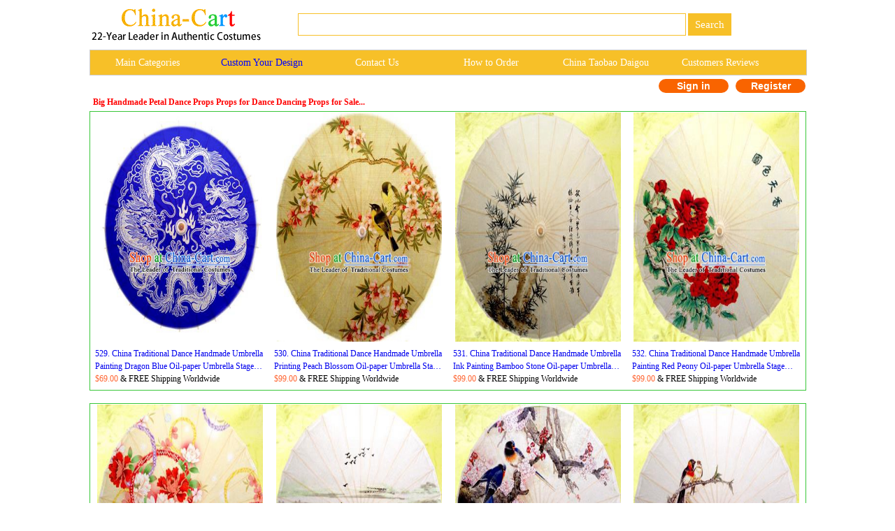

--- FILE ---
content_type: text/html
request_url: http://www.china-cart.com/Big_Handmade_Petal_Dance_Props_Props_for_Dance_Dancing_Props_for_Sale_for_Kids_Dance_Stage_Props_Dance_Cane_Props_Umbrella_Children_Adults(p13
body_size: 92737
content:
<!--�������ֻ��򿪺���ת���ֻ�ҳ��-->





<link href="/css.css" rel="stylesheet" type="text/css">


   <!--这行和下面一行本来应该在第一行第二行的-->




<html>
<head>
<title>Big Handmade Petal Dance Props Props for Dance Dancing Props for Sale for Kids Dance Stage Props Dance Cane Props Umbrella Children Adults</title>
<meta http-equiv="Content-Type" content="text/html;">
<meta name="GENERATOR" content="Microsoft FrontPage 4.0">
<meta name=Keywords content="Big Handmade Petal Dance Props Props for Dance Dancing Props for Sale for Kids Dance Stage Props Dance Cane Props Umbrella Children Adults">
<META name=description content="Big Handmade Petal Dance Props Props for Dance Dancing Props for Sale for Kids Dance Stage Props Dance Cane Props Umbrella Children Adults">
<meta name="ProgId" content="FrontPage.Editor.Document">
<style type="text/css">
<!--
.style1 {color: #38C738}
.style5 {
color: #000000;
font-family: Geneva, Arial, Helvetica, sans-serif;
font-weight: bold;
}
.style9 {color: #000000}
.style10 {
	color: #FFFFFF;
	font-family: Georgia, "Times New Roman", Times, serif;
	font-weight: bold;
}
.style41 {
font-size: 16px;
font-weight: bold;
}
.style42 {
color: #b4c8bd;
font-size: 9px;}
-->
</style>
</head>
<body>

<style type="text/css">
<!--
.style89 a{
color:#FFFFFF;
}
.STYLE89 {font-family: Arial, Helvetica, sans-serif}
.STYLE161 {font-size: 14px; float: left; line-height: 35px; font-family: "Verdana"; text-decoration: none; width: 16%; display: block;}
-->
-->
</style>

<!--��google����ָ���ֻ�ҳ����?->
<link rel="alternate" media="only screen and (max-width: 640px)" href="http://m.china-cart.com/Big_Handmade_Petal_Dance_Props_Props_for_Dance_Dancing_Props_for_Sale_for_Kids_Dance_Stage_Props_Dance_Cane_Props_Umbrella_Children_Adults(p13">

<style type="text/css">
<!--
.STYLE164 {color: #FFFFFF}
-->
</style>
<table width="1024" border="0" align="center" cellpadding="0" cellspacing="1" bgcolor="#FFFFFF">
<tr>
<td bgcolor="#FFFFFF">
<table width="1024" border="0" cellspacing="0" cellpadding="0">
<tr> 
<td valign="middle" bgcolor="#FFFFFF"><a href="http://www.china-cart.com" target="_blank"><img src="images/logo-webtop.gif"></a></td>
<td  bgcolor="#FFFFFF">
<table border="0" align="left" cellpadding="0" cellspacing="0">
<tr>
<form name="searchform" method="post" action="search_from.asp" >
<td height="69"><div align="left">
<input name="searchkey" style="border: 1px solid #F7C028;height: 32px;font-size:15px;font-family: Verdana;color: #000000;" type="text" class="style71" size="60">
<input name="Submit" type="submit" style="background-color:#F7C028; color: #ffffff; font-size: 15px;font-family:Verdana; height: 32px; border:0px solid #CDCCC8; onClick="return check();" value=" Search " >
</td></form></tr>
</table></td>
</tr>
</table>
</td>
</tr>
</table>
<table width="1024" border="0" align="center" cellpadding="0" cellspacing="1" bgcolor="#CDCCCA">
<tr>
<td><table width="1024" border="0" align="center" cellpadding="0" cellspacing="0">
<tr>
<td height="35" align="center" valign="middle" bgcolor="#F7C028" class="style89">
	<a href="asian_costumes.asp" target="_blank" class="STYLE161">Main Categories </a>
	<a href="https://china-cart.com/custommade.asp" target="_blank" class="STYLE161" style="color: #0000FF;">Custom Your Design</a>
	<a rel="nofollow" href="https://china-cart.com/fk.asp" target="_blank" class="STYLE161">Contact Us</a>
	<a href="http://www.china-cart.com/how-to-order.asp?x=&amp;y=&amp;z=&amp;u=/index.asp&amp;s=&amp;q=" target="_blank" class="STYLE161">How to Order </a>
	<a href="https://www.china-cart.com/buyforyou.asp" target="_blank" class="STYLE161">China Taobao Daigou</a>
	<a rel="nofollow" href="testimony.asp" target="_blank" class="STYLE161">Customers Reviews</a></tr>
</table>
</td>
</tr>
</table>
<style type="text/css">
<!--
.style78 {
	font-size: 14px;
	font-family: Verdana;
	color: #FF6633;
	font-weight: bold;
}
a{
	text-decoration:none}
-->
</style>

<table bgcolor=#FFFFFF width=1024 border=0 align=center cellpadding=0 cellspacing=0><tr><td></td><td>
<td><!--<div align="left"><span class=style78> <a href='https://national-costume.com/f/0' target="_blank">Instant Answer</a></span></div>--></td><td>

</td><td>
<div align=center>
<span class="login">
	<a rel="nofollow" href=https://china-cart.com/myuser.asp?action=login&x=&y=&z=&u=/search.asp&s=&q=>Sign in
    </a>
    <a rel="nofollow" href=https://china-cart.com/reg-chinese.asp?action=yes&x=&y=&z=&u=/search.asp&s=&q=>Register</a></span></td></tr></table>
<STYLE type=text/css>
.Page_bar{background-color: #FFCC66;border-radius:4px;}
</style>






<table border="0" align="left" cellpadding="5" cellspacing="0">
<tr> 
<td>




<p style="padding-bottom=10px; color:#FF0000;font-weight:bold;line-height:16px">Big Handmade Petal Dance Props Props for Dance Dancing Props for Sale...</p>


</td>
</td>


</tr>
</table>

<STYLE type=text/css> /* �ǳ���Ҫ�ģ���������ֻ�����У�û�����Ļ���...�ŵ�*/
.ellipse {
  display: -webkit-box;
  -webkit-box-orient: vertical;
  -webkit-line-clamp: 2;
  overflow: hidden;
}
            </style>




<table width="1024" border="0" align="center" cellpadding="0" cellspacing="1" bgcolor="#38C738">
<tr>
<td>
<table width="1023" border="0" align="center" cellpadding="0" cellspacing="0" bgcolor="#FFFFFF">
<TR> 

<TD  style="width:25%;"> 
<table border="0" align="center" cellpadding="1" cellspacing="0">
<tr>
<td>
<div align="center">
		
<a title="China Traditional Dance Handmade Umbrella Painting Dragon Blue Oil-paper Umbrella Stage Performance Props Umbrellas" href=http://china-cart.com/d.asp?a=China+Traditional+Dance+Handmade+Umbrella+Painting+Dragon+Blue+Oil%2Dpaper+Umbrella+Stage+Performance+Props+Umbrellas&d=321689 target="_blank"><img title="China Traditional Dance Handmade Umbrella Painting Dragon Blue Oil-paper Umbrella Stage Performance Props Umbrellas" src=/u/181/230273/Trational_Chinese_Handmade_Paper_Umbrella_Folk_Dance_Oil-paper_Umbrella_Yanko_Umbrella.jpg alt="China Traditional Dance Handmade Umbrella Painting Dragon Blue Oil-paper Umbrella Stage Performance Props Umbrellas" width="237" height="328" border="0"></a>

</div>
</td> 
</tr>
<tr>
<td>
<table cellpadding="4">
<tr>
<td>



<a title="China Traditional Dance Handmade Umbrella Painting Dragon Blue Oil-paper Umbrella Stage Performance Props Umbrellas" href=http://china-cart.com/d.asp?a=China+Traditional+Dance+Handmade+Umbrella+Painting+Dragon+Blue+Oil%2Dpaper+Umbrella+Stage+Performance+Props+Umbrellas&d=321689 target="_blank"><div align="left" class="ellipse">529.

China Traditional Dance Handmade Umbrella Painting Dragon Blue Oil-paper Umbrella Stage Performance Props Umbrellas</div>

</a>           




<div align="left"><font style="font-size:12px;color:#FF6633">$69.00</font><font style="font-size:12px"> & FREE Shipping Worldwide</font></div>
</td>
</tr>
</table>
</tr>
<tr>
</table>
</td>
<TD  style="width:25%;"> 
<table border="0" align="center" cellpadding="1" cellspacing="0">
<tr>
<td>
<div align="center">
		
<a title="China Traditional Dance Handmade Umbrella Printing Peach Blossom Oil-paper Umbrella Stage Performance Props Umbrellas" href=http://china-cart.com/d.asp?a=China+Traditional+Dance+Handmade+Umbrella+Printing+Peach+Blossom+Oil%2Dpaper+Umbrella+Stage+Performance+Props+Umbrellas&d=321706 target="_blank"><img title="China Traditional Dance Handmade Umbrella Printing Peach Blossom Oil-paper Umbrella Stage Performance Props Umbrellas" src=/u/181/2303746/Trational_Chinese_Handmade_Paper_Umbrella_Folk_Dance_Oil-paper_Umbrella_Yanko_Umbrella.jpg alt="China Traditional Dance Handmade Umbrella Printing Peach Blossom Oil-paper Umbrella Stage Performance Props Umbrellas" width="237" height="328" border="0"></a>

</div>
</td> 
</tr>
<tr>
<td>
<table cellpadding="4">
<tr>
<td>



<a title="China Traditional Dance Handmade Umbrella Printing Peach Blossom Oil-paper Umbrella Stage Performance Props Umbrellas" href=http://china-cart.com/d.asp?a=China+Traditional+Dance+Handmade+Umbrella+Printing+Peach+Blossom+Oil%2Dpaper+Umbrella+Stage+Performance+Props+Umbrellas&d=321706 target="_blank"><div align="left" class="ellipse">530.

China Traditional Dance Handmade Umbrella Printing Peach Blossom Oil-paper Umbrella Stage Performance Props Umbrellas</div>

</a>           




<div align="left"><font style="font-size:12px;color:#FF6633">$99.00</font><font style="font-size:12px"> & FREE Shipping Worldwide</font></div>
</td>
</tr>
</table>
</tr>
<tr>
</table>
</td>
<TD  style="width:25%;"> 
<table border="0" align="center" cellpadding="1" cellspacing="0">
<tr>
<td>
<div align="center">
		
<a title="China Traditional Dance Handmade Umbrella Ink Painting Bamboo Stone Oil-paper Umbrella Stage Performance Props Umbrellas" href=http://china-cart.com/d.asp?a=China+Traditional+Dance+Handmade+Umbrella+Ink+Painting+Bamboo+Stone+Oil%2Dpaper+Umbrella+Stage+Performance+Props+Umbrellas&d=321748 target="_blank"><img title="China Traditional Dance Handmade Umbrella Ink Painting Bamboo Stone Oil-paper Umbrella Stage Performance Props Umbrellas" src=/u/181/23294/Trational_Chinese_Handmade_Paper_Umbrella_Folk_Dance_Oil-paper_Umbrella_Yanko_Umbrella.jpg alt="China Traditional Dance Handmade Umbrella Ink Painting Bamboo Stone Oil-paper Umbrella Stage Performance Props Umbrellas" width="237" height="328" border="0"></a>

</div>
</td> 
</tr>
<tr>
<td>
<table cellpadding="4">
<tr>
<td>



<a title="China Traditional Dance Handmade Umbrella Ink Painting Bamboo Stone Oil-paper Umbrella Stage Performance Props Umbrellas" href=http://china-cart.com/d.asp?a=China+Traditional+Dance+Handmade+Umbrella+Ink+Painting+Bamboo+Stone+Oil%2Dpaper+Umbrella+Stage+Performance+Props+Umbrellas&d=321748 target="_blank"><div align="left" class="ellipse">531.

China Traditional Dance Handmade Umbrella Ink Painting Bamboo Stone Oil-paper Umbrella Stage Performance Props Umbrellas</div>

</a>           




<div align="left"><font style="font-size:12px;color:#FF6633">$99.00</font><font style="font-size:12px"> & FREE Shipping Worldwide</font></div>
</td>
</tr>
</table>
</tr>
<tr>
</table>
</td>
<TD  style="width:25%;"> 
<table border="0" align="center" cellpadding="1" cellspacing="0">
<tr>
<td>
<div align="center">
		
<a title="China Traditional Dance Handmade Umbrella Painting Red Peony Oil-paper Umbrella Stage Performance Props Umbrellas" href=http://china-cart.com/d.asp?a=China+Traditional+Dance+Handmade+Umbrella+Painting+Red+Peony+Oil%2Dpaper+Umbrella+Stage+Performance+Props+Umbrellas&d=321749 target="_blank"><img title="China Traditional Dance Handmade Umbrella Painting Red Peony Oil-paper Umbrella Stage Performance Props Umbrellas" src=/u/181/232928/Trational_Chinese_Handmade_Paper_Umbrella_Folk_Dance_Oil-paper_Umbrella_Yanko_Umbrella.jpg alt="China Traditional Dance Handmade Umbrella Painting Red Peony Oil-paper Umbrella Stage Performance Props Umbrellas" width="237" height="328" border="0"></a>

</div>
</td> 
</tr>
<tr>
<td>
<table cellpadding="4">
<tr>
<td>



<a title="China Traditional Dance Handmade Umbrella Painting Red Peony Oil-paper Umbrella Stage Performance Props Umbrellas" href=http://china-cart.com/d.asp?a=China+Traditional+Dance+Handmade+Umbrella+Painting+Red+Peony+Oil%2Dpaper+Umbrella+Stage+Performance+Props+Umbrellas&d=321749 target="_blank"><div align="left" class="ellipse">532.

China Traditional Dance Handmade Umbrella Painting Red Peony Oil-paper Umbrella Stage Performance Props Umbrellas</div>

</a>           




<div align="left"><font style="font-size:12px;color:#FF6633">$99.00</font><font style="font-size:12px"> & FREE Shipping Worldwide</font></div>
</td>
</tr>
</table>
</tr>
<tr>
</table>
</td></tr>
</TABLE>
</TD>
</TR>
</TABLE><br>

<table width="1024" border="0" align="center" cellpadding="0" cellspacing="1" bgcolor="#38C738">
<tr>
<td>
<table width="1023" border="0" align="center" cellpadding="0" cellspacing="0" bgcolor="#FFFFFF">
<TR> 

<TD  style="width:25%;"> 
<table border="0" align="center" cellpadding="1" cellspacing="0">
<tr>
<td>
<div align="center">
		
<a title="China Traditional Dance Handmade Umbrella Painting Peony Flowers Oil-paper Umbrella Stage Performance Props Umbrellas" href=http://china-cart.com/d.asp?a=China+Traditional+Dance+Handmade+Umbrella+Painting+Peony+Flowers+Oil%2Dpaper+Umbrella+Stage+Performance+Props+Umbrellas&d=321757 target="_blank"><img title="China Traditional Dance Handmade Umbrella Painting Peony Flowers Oil-paper Umbrella Stage Performance Props Umbrellas" src=/u/181/232131/Trational_Chinese_Handmade_Paper_Umbrella_Folk_Dance_Oil-paper_Umbrella_Yanko_Umbrella.jpg alt="China Traditional Dance Handmade Umbrella Painting Peony Flowers Oil-paper Umbrella Stage Performance Props Umbrellas" width="237" height="328" border="0"></a>

</div>
</td> 
</tr>
<tr>
<td>
<table cellpadding="4">
<tr>
<td>



<a title="China Traditional Dance Handmade Umbrella Painting Peony Flowers Oil-paper Umbrella Stage Performance Props Umbrellas" href=http://china-cart.com/d.asp?a=China+Traditional+Dance+Handmade+Umbrella+Painting+Peony+Flowers+Oil%2Dpaper+Umbrella+Stage+Performance+Props+Umbrellas&d=321757 target="_blank"><div align="left" class="ellipse">533.

China Traditional Dance Handmade Umbrella Painting Peony Flowers Oil-paper Umbrella Stage Performance Props Umbrellas</div>

</a>           




<div align="left"><font style="font-size:12px;color:#FF6633">$99.00</font><font style="font-size:12px"> & FREE Shipping Worldwide</font></div>
</td>
</tr>
</table>
</tr>
<tr>
</table>
</td>
<TD  style="width:25%;"> 
<table border="0" align="center" cellpadding="1" cellspacing="0">
<tr>
<td>
<div align="center">
		
<a title="China Traditional Dance Handmade Umbrella Ink Printing Wintersweet Oil-paper Umbrella Stage Performance Props Umbrellas" href=http://china-cart.com/d.asp?a=China+Traditional+Dance+Handmade+Umbrella+Ink+Printing+Wintersweet+Oil%2Dpaper+Umbrella+Stage+Performance+Props+Umbrellas&d=321709 target="_blank"><img title="China Traditional Dance Handmade Umbrella Ink Printing Wintersweet Oil-paper Umbrella Stage Performance Props Umbrellas" src=/u/181/23140/Trational_Chinese_Handmade_Paper_Umbrella_Folk_Dance_Oil-paper_Umbrella_Yanko_Umbrella.jpg alt="China Traditional Dance Handmade Umbrella Ink Printing Wintersweet Oil-paper Umbrella Stage Performance Props Umbrellas" width="237" height="328" border="0"></a>

</div>
</td> 
</tr>
<tr>
<td>
<table cellpadding="4">
<tr>
<td>



<a title="China Traditional Dance Handmade Umbrella Ink Printing Wintersweet Oil-paper Umbrella Stage Performance Props Umbrellas" href=http://china-cart.com/d.asp?a=China+Traditional+Dance+Handmade+Umbrella+Ink+Printing+Wintersweet+Oil%2Dpaper+Umbrella+Stage+Performance+Props+Umbrellas&d=321709 target="_blank"><div align="left" class="ellipse">534.

China Traditional Dance Handmade Umbrella Ink Printing Wintersweet Oil-paper Umbrella Stage Performance Props Umbrellas</div>

</a>           




<div align="left"><font style="font-size:12px;color:#FF6633">$99.00</font><font style="font-size:12px"> & FREE Shipping Worldwide</font></div>
</td>
</tr>
</table>
</tr>
<tr>
</table>
</td>
<TD  style="width:25%;"> 
<table border="0" align="center" cellpadding="1" cellspacing="0">
<tr>
<td>
<div align="center">
		
<a title="China Traditional Dance Handmade Umbrella Ink Printing Birds Wintersweet Oil-paper Umbrella Stage Performance Props Umbrellas" href=http://china-cart.com/d.asp?a=China+Traditional+Dance+Handmade+Umbrella+Ink+Printing+Birds+Wintersweet+Oil%2Dpaper+Umbrella+Stage+Performance+Props+Umbrellas&d=321710 target="_blank"><img title="China Traditional Dance Handmade Umbrella Ink Printing Birds Wintersweet Oil-paper Umbrella Stage Performance Props Umbrellas" src=/u/181/2311642/Trational_Chinese_Handmade_Paper_Umbrella_Folk_Dance_Oil-paper_Umbrella_Yanko_Umbrella.jpg alt="China Traditional Dance Handmade Umbrella Ink Printing Birds Wintersweet Oil-paper Umbrella Stage Performance Props Umbrellas" width="237" height="328" border="0"></a>

</div>
</td> 
</tr>
<tr>
<td>
<table cellpadding="4">
<tr>
<td>



<a title="China Traditional Dance Handmade Umbrella Ink Printing Birds Wintersweet Oil-paper Umbrella Stage Performance Props Umbrellas" href=http://china-cart.com/d.asp?a=China+Traditional+Dance+Handmade+Umbrella+Ink+Printing+Birds+Wintersweet+Oil%2Dpaper+Umbrella+Stage+Performance+Props+Umbrellas&d=321710 target="_blank"><div align="left" class="ellipse">535.

China Traditional Dance Handmade Umbrella Ink Printing Birds Wintersweet Oil-paper Umbrella Stage Performance Props Umbrellas</div>

</a>           




<div align="left"><font style="font-size:12px;color:#FF6633">$99.00</font><font style="font-size:12px"> & FREE Shipping Worldwide</font></div>
</td>
</tr>
</table>
</tr>
<tr>
</table>
</td>
<TD  style="width:25%;"> 
<table border="0" align="center" cellpadding="1" cellspacing="0">
<tr>
<td>
<div align="center">
		
<a title="China Traditional Dance Handmade Umbrella Ink Painting Peony Oil-paper Umbrella Stage Performance Props Umbrellas" href=http://china-cart.com/d.asp?a=China+Traditional+Dance+Handmade+Umbrella+Ink+Painting+Peony+Oil%2Dpaper+Umbrella+Stage+Performance+Props+Umbrellas&d=321747 target="_blank"><img title="China Traditional Dance Handmade Umbrella Ink Painting Peony Oil-paper Umbrella Stage Performance Props Umbrellas" src=/u/181/232836/Trational_Chinese_Handmade_Paper_Umbrella_Folk_Dance_Oil-paper_Umbrella_Yanko_Umbrella.jpg alt="China Traditional Dance Handmade Umbrella Ink Painting Peony Oil-paper Umbrella Stage Performance Props Umbrellas" width="237" height="328" border="0"></a>

</div>
</td> 
</tr>
<tr>
<td>
<table cellpadding="4">
<tr>
<td>



<a title="China Traditional Dance Handmade Umbrella Ink Painting Peony Oil-paper Umbrella Stage Performance Props Umbrellas" href=http://china-cart.com/d.asp?a=China+Traditional+Dance+Handmade+Umbrella+Ink+Painting+Peony+Oil%2Dpaper+Umbrella+Stage+Performance+Props+Umbrellas&d=321747 target="_blank"><div align="left" class="ellipse">536.

China Traditional Dance Handmade Umbrella Ink Painting Peony Oil-paper Umbrella Stage Performance Props Umbrellas</div>

</a>           




<div align="left"><font style="font-size:12px;color:#FF6633">$99.00</font><font style="font-size:12px"> & FREE Shipping Worldwide</font></div>
</td>
</tr>
</table>
</tr>
<tr>
</table>
</td></tr>
</TABLE>
</TD>
</TR>
</TABLE><br>

<table width="1024" border="0" align="center" cellpadding="0" cellspacing="1" bgcolor="#38C738">
<tr>
<td>
<table width="1023" border="0" align="center" cellpadding="0" cellspacing="0" bgcolor="#FFFFFF">
<TR> 

<TD  style="width:25%;"> 
<table border="0" align="center" cellpadding="1" cellspacing="0">
<tr>
<td>
<div align="center">
		
<a title="China Traditional Dance Handmade Umbrella Lotus Leaf Oil-paper Umbrella Stage Performance Props Umbrellas" href=http://china-cart.com/d.asp?a=China+Traditional+Dance+Handmade+Umbrella+Lotus+Leaf+Oil%2Dpaper+Umbrella+Stage+Performance+Props+Umbrellas&d=321703 target="_blank"><img title="China Traditional Dance Handmade Umbrella Lotus Leaf Oil-paper Umbrella Stage Performance Props Umbrellas" src=/u/181/230362/Trational_Chinese_Handmade_Paper_Umbrella_Folk_Dance_Oil-paper_Umbrella_Yanko_Umbrella.jpg alt="China Traditional Dance Handmade Umbrella Lotus Leaf Oil-paper Umbrella Stage Performance Props Umbrellas" width="237" height="328" border="0"></a>

</div>
</td> 
</tr>
<tr>
<td>
<table cellpadding="4">
<tr>
<td>



<a title="China Traditional Dance Handmade Umbrella Lotus Leaf Oil-paper Umbrella Stage Performance Props Umbrellas" href=http://china-cart.com/d.asp?a=China+Traditional+Dance+Handmade+Umbrella+Lotus+Leaf+Oil%2Dpaper+Umbrella+Stage+Performance+Props+Umbrellas&d=321703 target="_blank"><div align="left" class="ellipse">537.

China Traditional Dance Handmade Umbrella Lotus Leaf Oil-paper Umbrella Stage Performance Props Umbrellas</div>

</a>           




<div align="left"><font style="font-size:12px;color:#FF6633">$99.00</font><font style="font-size:12px"> & FREE Shipping Worldwide</font></div>
</td>
</tr>
</table>
</tr>
<tr>
</table>
</td>
<TD  style="width:25%;"> 
<table border="0" align="center" cellpadding="1" cellspacing="0">
<tr>
<td>
<div align="center">
		
<a title="China Traditional Dance Handmade Umbrella Printing Blue Peony Oil-paper Umbrella Stage Performance Props Umbrellas" href=http://china-cart.com/d.asp?a=China+Traditional+Dance+Handmade+Umbrella+Printing+Blue+Peony+Oil%2Dpaper+Umbrella+Stage+Performance+Props+Umbrellas&d=321720 target="_blank"><img title="China Traditional Dance Handmade Umbrella Printing Blue Peony Oil-paper Umbrella Stage Performance Props Umbrellas" src=/u/181/2314146/Trational_Chinese_Handmade_Paper_Umbrella_Folk_Dance_Oil-paper_Umbrella_Yanko_Umbrella.jpg alt="China Traditional Dance Handmade Umbrella Printing Blue Peony Oil-paper Umbrella Stage Performance Props Umbrellas" width="237" height="328" border="0"></a>

</div>
</td> 
</tr>
<tr>
<td>
<table cellpadding="4">
<tr>
<td>



<a title="China Traditional Dance Handmade Umbrella Printing Blue Peony Oil-paper Umbrella Stage Performance Props Umbrellas" href=http://china-cart.com/d.asp?a=China+Traditional+Dance+Handmade+Umbrella+Printing+Blue+Peony+Oil%2Dpaper+Umbrella+Stage+Performance+Props+Umbrellas&d=321720 target="_blank"><div align="left" class="ellipse">538.

China Traditional Dance Handmade Umbrella Printing Blue Peony Oil-paper Umbrella Stage Performance Props Umbrellas</div>

</a>           




<div align="left"><font style="font-size:12px;color:#FF6633">$99.00</font><font style="font-size:12px"> & FREE Shipping Worldwide</font></div>
</td>
</tr>
</table>
</tr>
<tr>
</table>
</td>
<TD  style="width:25%;"> 
<table border="0" align="center" cellpadding="1" cellspacing="0">
<tr>
<td>
<div align="center">
		
<a title="China Traditional Dance Handmade Umbrella Painting Peony Pink Oil-paper Umbrella Stage Performance Props Umbrellas" href=http://china-cart.com/d.asp?a=China+Traditional+Dance+Handmade+Umbrella+Painting+Peony+Pink+Oil%2Dpaper+Umbrella+Stage+Performance+Props+Umbrellas&d=321763 target="_blank"><img title="China Traditional Dance Handmade Umbrella Painting Peony Pink Oil-paper Umbrella Stage Performance Props Umbrellas" src=/u/181/232166/Trational_Chinese_Handmade_Paper_Umbrella_Folk_Dance_Oil-paper_Umbrella_Yanko_Umbrella.jpg alt="China Traditional Dance Handmade Umbrella Painting Peony Pink Oil-paper Umbrella Stage Performance Props Umbrellas" width="237" height="328" border="0"></a>

</div>
</td> 
</tr>
<tr>
<td>
<table cellpadding="4">
<tr>
<td>



<a title="China Traditional Dance Handmade Umbrella Painting Peony Pink Oil-paper Umbrella Stage Performance Props Umbrellas" href=http://china-cart.com/d.asp?a=China+Traditional+Dance+Handmade+Umbrella+Painting+Peony+Pink+Oil%2Dpaper+Umbrella+Stage+Performance+Props+Umbrellas&d=321763 target="_blank"><div align="left" class="ellipse">539.

China Traditional Dance Handmade Umbrella Painting Peony Pink Oil-paper Umbrella Stage Performance Props Umbrellas</div>

</a>           




<div align="left"><font style="font-size:12px;color:#FF6633">$99.00</font><font style="font-size:12px"> & FREE Shipping Worldwide</font></div>
</td>
</tr>
</table>
</tr>
<tr>
</table>
</td>
<TD  style="width:25%;"> 
<table border="0" align="center" cellpadding="1" cellspacing="0">
<tr>
<td>
<div align="center">
		
<a title="China Traditional Dance Handmade Umbrella Painting Peony Peacock Oil-paper Umbrella Stage Performance Props Umbrellas" href=http://china-cart.com/d.asp?a=China+Traditional+Dance+Handmade+Umbrella+Painting+Peony+Peacock+Oil%2Dpaper+Umbrella+Stage+Performance+Props+Umbrellas&d=321758 target="_blank"><img title="China Traditional Dance Handmade Umbrella Painting Peony Peacock Oil-paper Umbrella Stage Performance Props Umbrellas" src=/u/181/2321326/Trational_Chinese_Handmade_Paper_Umbrella_Folk_Dance_Oil-paper_Umbrella_Yanko_Umbrella.jpg alt="China Traditional Dance Handmade Umbrella Painting Peony Peacock Oil-paper Umbrella Stage Performance Props Umbrellas" width="237" height="328" border="0"></a>

</div>
</td> 
</tr>
<tr>
<td>
<table cellpadding="4">
<tr>
<td>



<a title="China Traditional Dance Handmade Umbrella Painting Peony Peacock Oil-paper Umbrella Stage Performance Props Umbrellas" href=http://china-cart.com/d.asp?a=China+Traditional+Dance+Handmade+Umbrella+Painting+Peony+Peacock+Oil%2Dpaper+Umbrella+Stage+Performance+Props+Umbrellas&d=321758 target="_blank"><div align="left" class="ellipse">540.

China Traditional Dance Handmade Umbrella Painting Peony Peacock Oil-paper Umbrella Stage Performance Props Umbrellas</div>

</a>           




<div align="left"><font style="font-size:12px;color:#FF6633">$99.00</font><font style="font-size:12px"> & FREE Shipping Worldwide</font></div>
</td>
</tr>
</table>
</tr>
<tr>
</table>
</td></tr>
</TABLE>
</TD>
</TR>
</TABLE><br>

<table width="1024" border="0" align="center" cellpadding="0" cellspacing="1" bgcolor="#38C738">
<tr>
<td>
<table width="1023" border="0" align="center" cellpadding="0" cellspacing="0" bgcolor="#FFFFFF">
<TR> 

<TD  style="width:25%;"> 
<table border="0" align="center" cellpadding="1" cellspacing="0">
<tr>
<td>
<div align="center">
		
<a title="China Traditional Dance Handmade Umbrella Classical Dunhuang Flying Apsaras Oil-paper Umbrella Stage Performance Props Umbrellas" href=http://china-cart.com/d.asp?a=China+Traditional+Dance+Handmade+Umbrella+Classical+Dunhuang+Flying+Apsaras+Oil%2Dpaper+Umbrella+Stage+Performance+Props+Umbrellas&d=321782 target="_blank"><img title="China Traditional Dance Handmade Umbrella Classical Dunhuang Flying Apsaras Oil-paper Umbrella Stage Performance Props Umbrellas" src=/u/181/2331527/Trational_Chinese_Handmade_Paper_Umbrella_Folk_Dance_Oil-paper_Umbrella_Yanko_Umbrella.jpg alt="China Traditional Dance Handmade Umbrella Classical Dunhuang Flying Apsaras Oil-paper Umbrella Stage Performance Props Umbrellas" width="237" height="328" border="0"></a>

</div>
</td> 
</tr>
<tr>
<td>
<table cellpadding="4">
<tr>
<td>



<a title="China Traditional Dance Handmade Umbrella Classical Dunhuang Flying Apsaras Oil-paper Umbrella Stage Performance Props Umbrellas" href=http://china-cart.com/d.asp?a=China+Traditional+Dance+Handmade+Umbrella+Classical+Dunhuang+Flying+Apsaras+Oil%2Dpaper+Umbrella+Stage+Performance+Props+Umbrellas&d=321782 target="_blank"><div align="left" class="ellipse">541.

China Traditional Dance Handmade Umbrella Classical Dunhuang Flying Apsaras Oil-paper Umbrella Stage Performance Props Umbrellas</div>

</a>           




<div align="left"><font style="font-size:12px;color:#FF6633">$99.00</font><font style="font-size:12px"> & FREE Shipping Worldwide</font></div>
</td>
</tr>
</table>
</tr>
<tr>
</table>
</td>
<TD  style="width:25%;"> 
<table border="0" align="center" cellpadding="1" cellspacing="0">
<tr>
<td>
<div align="center">
		
<a title="China Traditional Dance Handmade Umbrella Printing Buddhism Lotus Oil-paper Umbrella Stage Performance Props Umbrellas" href=http://china-cart.com/d.asp?a=China+Traditional+Dance+Handmade+Umbrella+Printing+Buddhism+Lotus+Oil%2Dpaper+Umbrella+Stage+Performance+Props+Umbrellas&d=321716 target="_blank"><img title="China Traditional Dance Handmade Umbrella Printing Buddhism Lotus Oil-paper Umbrella Stage Performance Props Umbrellas" src=/u/181/231214/Trational_Chinese_Handmade_Paper_Umbrella_Folk_Dance_Oil-paper_Umbrella_Yanko_Umbrella.jpg alt="China Traditional Dance Handmade Umbrella Printing Buddhism Lotus Oil-paper Umbrella Stage Performance Props Umbrellas" width="237" height="328" border="0"></a>

</div>
</td> 
</tr>
<tr>
<td>
<table cellpadding="4">
<tr>
<td>



<a title="China Traditional Dance Handmade Umbrella Printing Buddhism Lotus Oil-paper Umbrella Stage Performance Props Umbrellas" href=http://china-cart.com/d.asp?a=China+Traditional+Dance+Handmade+Umbrella+Printing+Buddhism+Lotus+Oil%2Dpaper+Umbrella+Stage+Performance+Props+Umbrellas&d=321716 target="_blank"><div align="left" class="ellipse">542.

China Traditional Dance Handmade Umbrella Printing Buddhism Lotus Oil-paper Umbrella Stage Performance Props Umbrellas</div>

</a>           




<div align="left"><font style="font-size:12px;color:#FF6633">$99.00</font><font style="font-size:12px"> & FREE Shipping Worldwide</font></div>
</td>
</tr>
</table>
</tr>
<tr>
</table>
</td>
<TD  style="width:25%;"> 
<table border="0" align="center" cellpadding="1" cellspacing="0">
<tr>
<td>
<div align="center">
		
<a title="China Traditional Dance Handmade Umbrella Printing Dragon Phoenix Blue Oil-paper Umbrella Stage Performance Props Umbrellas" href=http://china-cart.com/d.asp?a=China+Traditional+Dance+Handmade+Umbrella+Printing+Dragon+Phoenix+Blue+Oil%2Dpaper+Umbrella+Stage+Performance+Props+Umbrellas&d=321735 target="_blank"><img title="China Traditional Dance Handmade Umbrella Printing Dragon Phoenix Blue Oil-paper Umbrella Stage Performance Props Umbrellas" src=/u/181/232214/Trational_Chinese_Handmade_Paper_Umbrella_Folk_Dance_Oil-paper_Umbrella_Yanko_Umbrella.jpg alt="China Traditional Dance Handmade Umbrella Printing Dragon Phoenix Blue Oil-paper Umbrella Stage Performance Props Umbrellas" width="237" height="328" border="0"></a>

</div>
</td> 
</tr>
<tr>
<td>
<table cellpadding="4">
<tr>
<td>



<a title="China Traditional Dance Handmade Umbrella Printing Dragon Phoenix Blue Oil-paper Umbrella Stage Performance Props Umbrellas" href=http://china-cart.com/d.asp?a=China+Traditional+Dance+Handmade+Umbrella+Printing+Dragon+Phoenix+Blue+Oil%2Dpaper+Umbrella+Stage+Performance+Props+Umbrellas&d=321735 target="_blank"><div align="left" class="ellipse">543.

China Traditional Dance Handmade Umbrella Printing Dragon Phoenix Blue Oil-paper Umbrella Stage Performance Props Umbrellas</div>

</a>           




<div align="left"><font style="font-size:12px;color:#FF6633">$99.00</font><font style="font-size:12px"> & FREE Shipping Worldwide</font></div>
</td>
</tr>
</table>
</tr>
<tr>
</table>
</td>
<TD  style="width:25%;"> 
<table border="0" align="center" cellpadding="1" cellspacing="0">
<tr>
<td>
<div align="center">
		
<a title="China Traditional Dance Handmade Umbrella Painting Flowers Red Oil-paper Umbrella Stage Performance Props Umbrellas" href=http://china-cart.com/d.asp?a=China+Traditional+Dance+Handmade+Umbrella+Painting+Flowers+Red+Oil%2Dpaper+Umbrella+Stage+Performance+Props+Umbrellas&d=321762 target="_blank"><img title="China Traditional Dance Handmade Umbrella Painting Flowers Red Oil-paper Umbrella Stage Performance Props Umbrellas" src=/u/181/2321539/Trational_Chinese_Handmade_Paper_Umbrella_Folk_Dance_Oil-paper_Umbrella_Yanko_Umbrella.jpg alt="China Traditional Dance Handmade Umbrella Painting Flowers Red Oil-paper Umbrella Stage Performance Props Umbrellas" width="237" height="328" border="0"></a>

</div>
</td> 
</tr>
<tr>
<td>
<table cellpadding="4">
<tr>
<td>



<a title="China Traditional Dance Handmade Umbrella Painting Flowers Red Oil-paper Umbrella Stage Performance Props Umbrellas" href=http://china-cart.com/d.asp?a=China+Traditional+Dance+Handmade+Umbrella+Painting+Flowers+Red+Oil%2Dpaper+Umbrella+Stage+Performance+Props+Umbrellas&d=321762 target="_blank"><div align="left" class="ellipse">544.

China Traditional Dance Handmade Umbrella Painting Flowers Red Oil-paper Umbrella Stage Performance Props Umbrellas</div>

</a>           




<div align="left"><font style="font-size:12px;color:#FF6633">$99.00</font><font style="font-size:12px"> & FREE Shipping Worldwide</font></div>
</td>
</tr>
</table>
</tr>
<tr>
</table>
</td></tr>
</TABLE>
</TD>
</TR>
</TABLE><br>

<table width="1024" border="0" align="center" cellpadding="0" cellspacing="1" bgcolor="#38C738">
<tr>
<td>
<table width="1023" border="0" align="center" cellpadding="0" cellspacing="0" bgcolor="#FFFFFF">
<TR> 

<TD  style="width:25%;"> 
<table border="0" align="center" cellpadding="1" cellspacing="0">
<tr>
<td>
<div align="center">
		
<a title="China Traditional Dance Handmade Umbrella Printing Blue Peony Flowers Oil-paper Umbrella Stage Performance Props Umbrellas" href=http://china-cart.com/d.asp?a=China+Traditional+Dance+Handmade+Umbrella+Printing+Blue+Peony+Flowers+Oil%2Dpaper+Umbrella+Stage+Performance+Props+Umbrellas&d=321721 target="_blank"><img title="China Traditional Dance Handmade Umbrella Printing Blue Peony Flowers Oil-paper Umbrella Stage Performance Props Umbrellas" src=/u/181/2314213/Trational_Chinese_Handmade_Paper_Umbrella_Folk_Dance_Oil-paper_Umbrella_Yanko_Umbrella.jpg alt="China Traditional Dance Handmade Umbrella Printing Blue Peony Flowers Oil-paper Umbrella Stage Performance Props Umbrellas" width="237" height="328" border="0"></a>

</div>
</td> 
</tr>
<tr>
<td>
<table cellpadding="4">
<tr>
<td>



<a title="China Traditional Dance Handmade Umbrella Printing Blue Peony Flowers Oil-paper Umbrella Stage Performance Props Umbrellas" href=http://china-cart.com/d.asp?a=China+Traditional+Dance+Handmade+Umbrella+Printing+Blue+Peony+Flowers+Oil%2Dpaper+Umbrella+Stage+Performance+Props+Umbrellas&d=321721 target="_blank"><div align="left" class="ellipse">545.

China Traditional Dance Handmade Umbrella Printing Blue Peony Flowers Oil-paper Umbrella Stage Performance Props Umbrellas</div>

</a>           




<div align="left"><font style="font-size:12px;color:#FF6633">$99.00</font><font style="font-size:12px"> & FREE Shipping Worldwide</font></div>
</td>
</tr>
</table>
</tr>
<tr>
</table>
</td>
<TD  style="width:25%;"> 
<table border="0" align="center" cellpadding="1" cellspacing="0">
<tr>
<td>
<div align="center">
		
<a title="China Traditional Dance Handmade Umbrella Painting Calligraphy Oil-paper Umbrella Stage Performance Props Umbrellas" href=http://china-cart.com/d.asp?a=China+Traditional+Dance+Handmade+Umbrella+Painting+Calligraphy+Oil%2Dpaper+Umbrella+Stage+Performance+Props+Umbrellas&d=321755 target="_blank"><img title="China Traditional Dance Handmade Umbrella Painting Calligraphy Oil-paper Umbrella Stage Performance Props Umbrellas" src=/u/181/232128/Trational_Chinese_Handmade_Paper_Umbrella_Folk_Dance_Oil-paper_Umbrella_Yanko_Umbrella.jpg alt="China Traditional Dance Handmade Umbrella Painting Calligraphy Oil-paper Umbrella Stage Performance Props Umbrellas" width="237" height="328" border="0"></a>

</div>
</td> 
</tr>
<tr>
<td>
<table cellpadding="4">
<tr>
<td>



<a title="China Traditional Dance Handmade Umbrella Painting Calligraphy Oil-paper Umbrella Stage Performance Props Umbrellas" href=http://china-cart.com/d.asp?a=China+Traditional+Dance+Handmade+Umbrella+Painting+Calligraphy+Oil%2Dpaper+Umbrella+Stage+Performance+Props+Umbrellas&d=321755 target="_blank"><div align="left" class="ellipse">546.

China Traditional Dance Handmade Umbrella Painting Calligraphy Oil-paper Umbrella Stage Performance Props Umbrellas</div>

</a>           




<div align="left"><font style="font-size:12px;color:#FF6633">$99.00</font><font style="font-size:12px"> & FREE Shipping Worldwide</font></div>
</td>
</tr>
</table>
</tr>
<tr>
</table>
</td>
<TD  style="width:25%;"> 
<table border="0" align="center" cellpadding="1" cellspacing="0">
<tr>
<td>
<div align="center">
		
<a title="China Traditional Dance Handmade Umbrella Classical Printing Orchid Bamboo Oil-paper Umbrella Stage Performance Props Umbrellas" href=http://china-cart.com/d.asp?a=China+Traditional+Dance+Handmade+Umbrella+Classical+Printing+Orchid+Bamboo+Oil%2Dpaper+Umbrella+Stage+Performance+Props+Umbrellas&d=321778 target="_blank"><img title="China Traditional Dance Handmade Umbrella Classical Printing Orchid Bamboo Oil-paper Umbrella Stage Performance Props Umbrellas" src=/u/181/2331233/Trational_Chinese_Handmade_Paper_Umbrella_Folk_Dance_Oil-paper_Umbrella_Yanko_Umbrella.jpg alt="China Traditional Dance Handmade Umbrella Classical Printing Orchid Bamboo Oil-paper Umbrella Stage Performance Props Umbrellas" width="237" height="328" border="0"></a>

</div>
</td> 
</tr>
<tr>
<td>
<table cellpadding="4">
<tr>
<td>



<a title="China Traditional Dance Handmade Umbrella Classical Printing Orchid Bamboo Oil-paper Umbrella Stage Performance Props Umbrellas" href=http://china-cart.com/d.asp?a=China+Traditional+Dance+Handmade+Umbrella+Classical+Printing+Orchid+Bamboo+Oil%2Dpaper+Umbrella+Stage+Performance+Props+Umbrellas&d=321778 target="_blank"><div align="left" class="ellipse">547.

China Traditional Dance Handmade Umbrella Classical Printing Orchid Bamboo Oil-paper Umbrella Stage Performance Props Umbrellas</div>

</a>           




<div align="left"><font style="font-size:12px;color:#FF6633">$99.00</font><font style="font-size:12px"> & FREE Shipping Worldwide</font></div>
</td>
</tr>
</table>
</tr>
<tr>
</table>
</td>
<TD  style="width:25%;"> 
<table border="0" align="center" cellpadding="1" cellspacing="0">
<tr>
<td>
<div align="center">
		
<a title="China Traditional Dance Handmade Umbrella Painting Lotus Red Oil-paper Umbrella Stage Performance Props Umbrellas" href=http://china-cart.com/d.asp?a=China+Traditional+Dance+Handmade+Umbrella+Painting+Lotus+Red+Oil%2Dpaper+Umbrella+Stage+Performance+Props+Umbrellas&d=321760 target="_blank"><img title="China Traditional Dance Handmade Umbrella Painting Lotus Red Oil-paper Umbrella Stage Performance Props Umbrellas" src=/u/181/2321438/Trational_Chinese_Handmade_Paper_Umbrella_Folk_Dance_Oil-paper_Umbrella_Yanko_Umbrella.jpg alt="China Traditional Dance Handmade Umbrella Painting Lotus Red Oil-paper Umbrella Stage Performance Props Umbrellas" width="237" height="328" border="0"></a>

</div>
</td> 
</tr>
<tr>
<td>
<table cellpadding="4">
<tr>
<td>



<a title="China Traditional Dance Handmade Umbrella Painting Lotus Red Oil-paper Umbrella Stage Performance Props Umbrellas" href=http://china-cart.com/d.asp?a=China+Traditional+Dance+Handmade+Umbrella+Painting+Lotus+Red+Oil%2Dpaper+Umbrella+Stage+Performance+Props+Umbrellas&d=321760 target="_blank"><div align="left" class="ellipse">548.

China Traditional Dance Handmade Umbrella Painting Lotus Red Oil-paper Umbrella Stage Performance Props Umbrellas</div>

</a>           




<div align="left"><font style="font-size:12px;color:#FF6633">$99.00</font><font style="font-size:12px"> & FREE Shipping Worldwide</font></div>
</td>
</tr>
</table>
</tr>
<tr>
</table>
</td></tr>
</TABLE>
</TD>
</TR>
</TABLE><br>

<table width="1024" border="0" align="center" cellpadding="0" cellspacing="1" bgcolor="#38C738">
<tr>
<td>
<table width="1023" border="0" align="center" cellpadding="0" cellspacing="0" bgcolor="#FFFFFF">
<TR> 

<TD  style="width:25%;"> 
<table border="0" align="center" cellpadding="1" cellspacing="0">
<tr>
<td>
<div align="center">
		
<a title="Handmade China Traditional Dance Umbrella Classical Printing Flowers Pink Oil-paper Umbrella Stage Performance Props Umbrellas" href=http://china-cart.com/d.asp?a=Handmade+China+Traditional+Dance+Umbrella+Classical+Printing+Flowers+Pink+Oil%2Dpaper+Umbrella+Stage+Performance+Props+Umbrellas&d=321793 target="_blank"><img title="Handmade China Traditional Dance Umbrella Classical Printing Flowers Pink Oil-paper Umbrella Stage Performance Props Umbrellas" src=/u/181/2332114/Trational_Chinese_Handmade_Paper_Umbrella_Folk_Dance_Oil-paper_Umbrella_Yanko_Umbrella.jpg alt="Handmade China Traditional Dance Umbrella Classical Printing Flowers Pink Oil-paper Umbrella Stage Performance Props Umbrellas" width="237" height="328" border="0"></a>

</div>
</td> 
</tr>
<tr>
<td>
<table cellpadding="4">
<tr>
<td>



<a title="Handmade China Traditional Dance Umbrella Classical Printing Flowers Pink Oil-paper Umbrella Stage Performance Props Umbrellas" href=http://china-cart.com/d.asp?a=Handmade+China+Traditional+Dance+Umbrella+Classical+Printing+Flowers+Pink+Oil%2Dpaper+Umbrella+Stage+Performance+Props+Umbrellas&d=321793 target="_blank"><div align="left" class="ellipse">549.

Handmade China Traditional Dance Umbrella Classical Printing Flowers Pink Oil-paper Umbrella Stage Performance Props Umbrellas</div>

</a>           




<div align="left"><font style="font-size:12px;color:#FF6633">$99.00</font><font style="font-size:12px"> & FREE Shipping Worldwide</font></div>
</td>
</tr>
</table>
</tr>
<tr>
</table>
</td>
<TD  style="width:25%;"> 
<table border="0" align="center" cellpadding="1" cellspacing="0">
<tr>
<td>
<div align="center">
		
<a title="China Traditional Dance Handmade Umbrella Printing Flower Classical Oil-paper Umbrella Stage Performance Props Umbrellas" href=http://china-cart.com/d.asp?a=China+Traditional+Dance+Handmade+Umbrella+Printing+Flower+Classical+Oil%2Dpaper+Umbrella+Stage+Performance+Props+Umbrellas&d=321741 target="_blank"><img title="China Traditional Dance Handmade Umbrella Printing Flower Classical Oil-paper Umbrella Stage Performance Props Umbrellas" src=/u/181/232447/Trational_Chinese_Handmade_Paper_Umbrella_Folk_Dance_Oil-paper_Umbrella_Yanko_Umbrella.jpg alt="China Traditional Dance Handmade Umbrella Printing Flower Classical Oil-paper Umbrella Stage Performance Props Umbrellas" width="237" height="328" border="0"></a>

</div>
</td> 
</tr>
<tr>
<td>
<table cellpadding="4">
<tr>
<td>



<a title="China Traditional Dance Handmade Umbrella Printing Flower Classical Oil-paper Umbrella Stage Performance Props Umbrellas" href=http://china-cart.com/d.asp?a=China+Traditional+Dance+Handmade+Umbrella+Printing+Flower+Classical+Oil%2Dpaper+Umbrella+Stage+Performance+Props+Umbrellas&d=321741 target="_blank"><div align="left" class="ellipse">550.

China Traditional Dance Handmade Umbrella Printing Flower Classical Oil-paper Umbrella Stage Performance Props Umbrellas</div>

</a>           




<div align="left"><font style="font-size:12px;color:#FF6633">$99.00</font><font style="font-size:12px"> & FREE Shipping Worldwide</font></div>
</td>
</tr>
</table>
</tr>
<tr>
</table>
</td>
<TD  style="width:25%;"> 
<table border="0" align="center" cellpadding="1" cellspacing="0">
<tr>
<td>
<div align="center">
		
<a title="China Traditional Dance Handmade Umbrella Printing Rose Flower Classical Oil-paper Umbrella Stage Performance Props Umbrellas" href=http://china-cart.com/d.asp?a=China+Traditional+Dance+Handmade+Umbrella+Printing+Rose+Flower+Classical+Oil%2Dpaper+Umbrella+Stage+Performance+Props+Umbrellas&d=321742 target="_blank"><img title="China Traditional Dance Handmade Umbrella Printing Rose Flower Classical Oil-paper Umbrella Stage Performance Props Umbrellas" src=/u/181/232514/Trational_Chinese_Handmade_Paper_Umbrella_Folk_Dance_Oil-paper_Umbrella_Yanko_Umbrella.jpg alt="China Traditional Dance Handmade Umbrella Printing Rose Flower Classical Oil-paper Umbrella Stage Performance Props Umbrellas" width="237" height="328" border="0"></a>

</div>
</td> 
</tr>
<tr>
<td>
<table cellpadding="4">
<tr>
<td>



<a title="China Traditional Dance Handmade Umbrella Printing Rose Flower Classical Oil-paper Umbrella Stage Performance Props Umbrellas" href=http://china-cart.com/d.asp?a=China+Traditional+Dance+Handmade+Umbrella+Printing+Rose+Flower+Classical+Oil%2Dpaper+Umbrella+Stage+Performance+Props+Umbrellas&d=321742 target="_blank"><div align="left" class="ellipse">551.

China Traditional Dance Handmade Umbrella Printing Rose Flower Classical Oil-paper Umbrella Stage Performance Props Umbrellas</div>

</a>           




<div align="left"><font style="font-size:12px;color:#FF6633">$99.00</font><font style="font-size:12px"> & FREE Shipping Worldwide</font></div>
</td>
</tr>
</table>
</tr>
<tr>
</table>
</td>
<TD  style="width:25%;"> 
<table border="0" align="center" cellpadding="1" cellspacing="0">
<tr>
<td>
<div align="center">
		
<a title="China Traditional Dance Handmade Umbrella Painting Peony White Oil-paper Umbrella Stage Performance Props Umbrellas" href=http://china-cart.com/d.asp?a=China+Traditional+Dance+Handmade+Umbrella+Painting+Peony+White+Oil%2Dpaper+Umbrella+Stage+Performance+Props+Umbrellas&d=321764 target="_blank"><img title="China Traditional Dance Handmade Umbrella Painting Peony White Oil-paper Umbrella Stage Performance Props Umbrellas" src=/u/181/2321632/Trational_Chinese_Handmade_Paper_Umbrella_Folk_Dance_Oil-paper_Umbrella_Yanko_Umbrella.jpg alt="China Traditional Dance Handmade Umbrella Painting Peony White Oil-paper Umbrella Stage Performance Props Umbrellas" width="237" height="328" border="0"></a>

</div>
</td> 
</tr>
<tr>
<td>
<table cellpadding="4">
<tr>
<td>



<a title="China Traditional Dance Handmade Umbrella Painting Peony White Oil-paper Umbrella Stage Performance Props Umbrellas" href=http://china-cart.com/d.asp?a=China+Traditional+Dance+Handmade+Umbrella+Painting+Peony+White+Oil%2Dpaper+Umbrella+Stage+Performance+Props+Umbrellas&d=321764 target="_blank"><div align="left" class="ellipse">552.

China Traditional Dance Handmade Umbrella Painting Peony White Oil-paper Umbrella Stage Performance Props Umbrellas</div>

</a>           




<div align="left"><font style="font-size:12px;color:#FF6633">$99.00</font><font style="font-size:12px"> & FREE Shipping Worldwide</font></div>
</td>
</tr>
</table>
</tr>
<tr>
</table>
</td></tr>
</TABLE>
</TD>
</TR>
</TABLE><br>

<table width="1024" border="0" align="center" cellpadding="0" cellspacing="1" bgcolor="#38C738">
<tr>
<td>
<table width="1023" border="0" align="center" cellpadding="0" cellspacing="0" bgcolor="#FFFFFF">
<TR> 

<TD  style="width:25%;"> 
<table border="0" align="center" cellpadding="1" cellspacing="0">
<tr>
<td>
<div align="center">
		
<a title="China Traditional Dance Handmade Umbrella Printing Blue Lotus Oil-paper Umbrella Stage Performance Props Umbrellas" href=http://china-cart.com/d.asp?a=China+Traditional+Dance+Handmade+Umbrella+Printing+Blue+Lotus+Oil%2Dpaper+Umbrella+Stage+Performance+Props+Umbrellas&d=321722 target="_blank"><img title="China Traditional Dance Handmade Umbrella Printing Blue Lotus Oil-paper Umbrella Stage Performance Props Umbrellas" src=/u/181/2314239/Trational_Chinese_Handmade_Paper_Umbrella_Folk_Dance_Oil-paper_Umbrella_Yanko_Umbrella.jpg alt="China Traditional Dance Handmade Umbrella Printing Blue Lotus Oil-paper Umbrella Stage Performance Props Umbrellas" width="237" height="328" border="0"></a>

</div>
</td> 
</tr>
<tr>
<td>
<table cellpadding="4">
<tr>
<td>



<a title="China Traditional Dance Handmade Umbrella Printing Blue Lotus Oil-paper Umbrella Stage Performance Props Umbrellas" href=http://china-cart.com/d.asp?a=China+Traditional+Dance+Handmade+Umbrella+Printing+Blue+Lotus+Oil%2Dpaper+Umbrella+Stage+Performance+Props+Umbrellas&d=321722 target="_blank"><div align="left" class="ellipse">553.

China Traditional Dance Handmade Umbrella Printing Blue Lotus Oil-paper Umbrella Stage Performance Props Umbrellas</div>

</a>           




<div align="left"><font style="font-size:12px;color:#FF6633">$99.00</font><font style="font-size:12px"> & FREE Shipping Worldwide</font></div>
</td>
</tr>
</table>
</tr>
<tr>
</table>
</td>
<TD  style="width:25%;"> 
<table border="0" align="center" cellpadding="1" cellspacing="0">
<tr>
<td>
<div align="center">
		
<a title="China Traditional Dance Handmade Umbrella Ink Painting Lotus Oil-paper Umbrella Stage Performance Props Umbrellas" href=http://china-cart.com/d.asp?a=China+Traditional+Dance+Handmade+Umbrella+Ink+Painting+Lotus+Oil%2Dpaper+Umbrella+Stage+Performance+Props+Umbrellas&d=321770 target="_blank"><img title="China Traditional Dance Handmade Umbrella Ink Painting Lotus Oil-paper Umbrella Stage Performance Props Umbrellas" src=/u/181/2322757/Trational_Chinese_Handmade_Paper_Umbrella_Folk_Dance_Oil-paper_Umbrella_Yanko_Umbrella.jpg alt="China Traditional Dance Handmade Umbrella Ink Painting Lotus Oil-paper Umbrella Stage Performance Props Umbrellas" width="237" height="328" border="0"></a>

</div>
</td> 
</tr>
<tr>
<td>
<table cellpadding="4">
<tr>
<td>



<a title="China Traditional Dance Handmade Umbrella Ink Painting Lotus Oil-paper Umbrella Stage Performance Props Umbrellas" href=http://china-cart.com/d.asp?a=China+Traditional+Dance+Handmade+Umbrella+Ink+Painting+Lotus+Oil%2Dpaper+Umbrella+Stage+Performance+Props+Umbrellas&d=321770 target="_blank"><div align="left" class="ellipse">554.

China Traditional Dance Handmade Umbrella Ink Painting Lotus Oil-paper Umbrella Stage Performance Props Umbrellas</div>

</a>           




<div align="left"><font style="font-size:12px;color:#FF6633">$99.00</font><font style="font-size:12px"> & FREE Shipping Worldwide</font></div>
</td>
</tr>
</table>
</tr>
<tr>
</table>
</td>
<TD  style="width:25%;"> 
<table border="0" align="center" cellpadding="1" cellspacing="0">
<tr>
<td>
<div align="center">
		
<a title="Handmade China Traditional Dance Umbrella Classical Printing Wedding Red Oil-paper Umbrella Stage Performance Props Umbrellas" href=http://china-cart.com/d.asp?a=Handmade+China+Traditional+Dance+Umbrella+Classical+Printing+Wedding+Red+Oil%2Dpaper+Umbrella+Stage+Performance+Props+Umbrellas&d=321797 target="_blank"><img title="Handmade China Traditional Dance Umbrella Classical Printing Wedding Red Oil-paper Umbrella Stage Performance Props Umbrellas" src=/u/181/2332416/Trational_Chinese_Handmade_Paper_Umbrella_Folk_Dance_Oil-paper_Umbrella_Yanko_Umbrella.jpg alt="Handmade China Traditional Dance Umbrella Classical Printing Wedding Red Oil-paper Umbrella Stage Performance Props Umbrellas" width="237" height="328" border="0"></a>

</div>
</td> 
</tr>
<tr>
<td>
<table cellpadding="4">
<tr>
<td>



<a title="Handmade China Traditional Dance Umbrella Classical Printing Wedding Red Oil-paper Umbrella Stage Performance Props Umbrellas" href=http://china-cart.com/d.asp?a=Handmade+China+Traditional+Dance+Umbrella+Classical+Printing+Wedding+Red+Oil%2Dpaper+Umbrella+Stage+Performance+Props+Umbrellas&d=321797 target="_blank"><div align="left" class="ellipse">555.

Handmade China Traditional Dance Umbrella Classical Printing Wedding Red Oil-paper Umbrella Stage Performance Props Umbrellas</div>

</a>           




<div align="left"><font style="font-size:12px;color:#FF6633">$99.00</font><font style="font-size:12px"> & FREE Shipping Worldwide</font></div>
</td>
</tr>
</table>
</tr>
<tr>
</table>
</td>
<TD  style="width:25%;"> 
<table border="0" align="center" cellpadding="1" cellspacing="0">
<tr>
<td>
<div align="center">
		
<a title="China Traditional Dance Handmade Umbrella Classical Painting Bamboo Oil-paper Umbrella Stage Performance Props Umbrellas" href=http://china-cart.com/d.asp?a=China+Traditional+Dance+Handmade+Umbrella+Classical+Painting+Bamboo+Oil%2Dpaper+Umbrella+Stage+Performance+Props+Umbrellas&d=321783 target="_blank"><img title="China Traditional Dance Handmade Umbrella Classical Painting Bamboo Oil-paper Umbrella Stage Performance Props Umbrellas" src=/u/181/2331644/Trational_Chinese_Handmade_Paper_Umbrella_Folk_Dance_Oil-paper_Umbrella_Yanko_Umbrella.jpg alt="China Traditional Dance Handmade Umbrella Classical Painting Bamboo Oil-paper Umbrella Stage Performance Props Umbrellas" width="237" height="328" border="0"></a>

</div>
</td> 
</tr>
<tr>
<td>
<table cellpadding="4">
<tr>
<td>



<a title="China Traditional Dance Handmade Umbrella Classical Painting Bamboo Oil-paper Umbrella Stage Performance Props Umbrellas" href=http://china-cart.com/d.asp?a=China+Traditional+Dance+Handmade+Umbrella+Classical+Painting+Bamboo+Oil%2Dpaper+Umbrella+Stage+Performance+Props+Umbrellas&d=321783 target="_blank"><div align="left" class="ellipse">556.

China Traditional Dance Handmade Umbrella Classical Painting Bamboo Oil-paper Umbrella Stage Performance Props Umbrellas</div>

</a>           




<div align="left"><font style="font-size:12px;color:#FF6633">$99.00</font><font style="font-size:12px"> & FREE Shipping Worldwide</font></div>
</td>
</tr>
</table>
</tr>
<tr>
</table>
</td></tr>
</TABLE>
</TD>
</TR>
</TABLE><br>

<table width="1024" border="0" align="center" cellpadding="0" cellspacing="1" bgcolor="#38C738">
<tr>
<td>
<table width="1023" border="0" align="center" cellpadding="0" cellspacing="0" bgcolor="#FFFFFF">
<TR> 

<TD  style="width:25%;"> 
<table border="0" align="center" cellpadding="1" cellspacing="0">
<tr>
<td>
<div align="center">
		
<a title="Handmade China Traditional Dance Wedding Umbrella Classical Painting Beauty Oil-paper Umbrella Stage Performance Props Umbrellas" href=http://china-cart.com/d.asp?a=Handmade+China+Traditional+Dance+Wedding+Umbrella+Classical+Painting+Beauty+Oil%2Dpaper+Umbrella+Stage+Performance+Props+Umbrellas&d=321836 target="_blank"><img title="Handmade China Traditional Dance Wedding Umbrella Classical Painting Beauty Oil-paper Umbrella Stage Performance Props Umbrellas" src=/u/181/234814/Trational_Chinese_Handmade_Paper_Umbrella_Folk_Dance_Oil-paper_Umbrella_Yanko_Umbrella.jpg alt="Handmade China Traditional Dance Wedding Umbrella Classical Painting Beauty Oil-paper Umbrella Stage Performance Props Umbrellas" width="237" height="328" border="0"></a>

</div>
</td> 
</tr>
<tr>
<td>
<table cellpadding="4">
<tr>
<td>



<a title="Handmade China Traditional Dance Wedding Umbrella Classical Painting Beauty Oil-paper Umbrella Stage Performance Props Umbrellas" href=http://china-cart.com/d.asp?a=Handmade+China+Traditional+Dance+Wedding+Umbrella+Classical+Painting+Beauty+Oil%2Dpaper+Umbrella+Stage+Performance+Props+Umbrellas&d=321836 target="_blank"><div align="left" class="ellipse">557.

Handmade China Traditional Dance Wedding Umbrella Classical Painting Beauty Oil-paper Umbrella Stage Performance Props Umbrellas</div>

</a>           




<div align="left"><font style="font-size:12px;color:#FF6633">$99.00</font><font style="font-size:12px"> & FREE Shipping Worldwide</font></div>
</td>
</tr>
</table>
</tr>
<tr>
</table>
</td>
<TD  style="width:25%;"> 
<table border="0" align="center" cellpadding="1" cellspacing="0">
<tr>
<td>
<div align="center">
		
<a title="China Traditional Dance Handmade Umbrella Wedding Red Auspicious Clouds Oil-paper Umbrella Stage Performance Props Umbrellas" href=http://china-cart.com/d.asp?a=China+Traditional+Dance+Handmade+Umbrella+Wedding+Red+Auspicious+Clouds+Oil%2Dpaper+Umbrella+Stage+Performance+Props+Umbrellas&d=321766 target="_blank"><img title="China Traditional Dance Handmade Umbrella Wedding Red Auspicious Clouds Oil-paper Umbrella Stage Performance Props Umbrellas" src=/u/181/2322357/Trational_Chinese_Handmade_Paper_Umbrella_Folk_Dance_Oil-paper_Umbrella_Yanko_Umbrella.jpg alt="China Traditional Dance Handmade Umbrella Wedding Red Auspicious Clouds Oil-paper Umbrella Stage Performance Props Umbrellas" width="237" height="328" border="0"></a>

</div>
</td> 
</tr>
<tr>
<td>
<table cellpadding="4">
<tr>
<td>



<a title="China Traditional Dance Handmade Umbrella Wedding Red Auspicious Clouds Oil-paper Umbrella Stage Performance Props Umbrellas" href=http://china-cart.com/d.asp?a=China+Traditional+Dance+Handmade+Umbrella+Wedding+Red+Auspicious+Clouds+Oil%2Dpaper+Umbrella+Stage+Performance+Props+Umbrellas&d=321766 target="_blank"><div align="left" class="ellipse">558.

China Traditional Dance Handmade Umbrella Wedding Red Auspicious Clouds Oil-paper Umbrella Stage Performance Props Umbrellas</div>

</a>           




<div align="left"><font style="font-size:12px;color:#FF6633">$99.00</font><font style="font-size:12px"> & FREE Shipping Worldwide</font></div>
</td>
</tr>
</table>
</tr>
<tr>
</table>
</td>
<TD  style="width:25%;"> 
<table border="0" align="center" cellpadding="1" cellspacing="0">
<tr>
<td>
<div align="center">
		
<a title="China Traditional Dance Handmade Umbrella Classical Printing Flowers Butterfly Oil-paper Umbrella Stage Performance Props Umbrellas" href=http://china-cart.com/d.asp?a=China+Traditional+Dance+Handmade+Umbrella+Classical+Printing+Flowers+Butterfly+Oil%2Dpaper+Umbrella+Stage+Performance+Props+Umbrellas&d=321776 target="_blank"><img title="China Traditional Dance Handmade Umbrella Classical Printing Flowers Butterfly Oil-paper Umbrella Stage Performance Props Umbrellas" src=/u/181/2331145/Trational_Chinese_Handmade_Paper_Umbrella_Folk_Dance_Oil-paper_Umbrella_Yanko_Umbrella.jpg alt="China Traditional Dance Handmade Umbrella Classical Printing Flowers Butterfly Oil-paper Umbrella Stage Performance Props Umbrellas" width="237" height="328" border="0"></a>

</div>
</td> 
</tr>
<tr>
<td>
<table cellpadding="4">
<tr>
<td>



<a title="China Traditional Dance Handmade Umbrella Classical Printing Flowers Butterfly Oil-paper Umbrella Stage Performance Props Umbrellas" href=http://china-cart.com/d.asp?a=China+Traditional+Dance+Handmade+Umbrella+Classical+Printing+Flowers+Butterfly+Oil%2Dpaper+Umbrella+Stage+Performance+Props+Umbrellas&d=321776 target="_blank"><div align="left" class="ellipse">559.

China Traditional Dance Handmade Umbrella Classical Printing Flowers Butterfly Oil-paper Umbrella Stage Performance Props Umbrellas</div>

</a>           




<div align="left"><font style="font-size:12px;color:#FF6633">$99.00</font><font style="font-size:12px"> & FREE Shipping Worldwide</font></div>
</td>
</tr>
</table>
</tr>
<tr>
</table>
</td>
<TD  style="width:25%;"> 
<table border="0" align="center" cellpadding="1" cellspacing="0">
<tr>
<td>
<div align="center">
		
<a title="China Traditional Dance Handmade Umbrella Classical Ink Painting Orchid Oil-paper Umbrella Stage Performance Props Umbrellas" href=http://china-cart.com/d.asp?a=China+Traditional+Dance+Handmade+Umbrella+Classical+Ink+Painting+Orchid+Oil%2Dpaper+Umbrella+Stage+Performance+Props+Umbrellas&d=321779 target="_blank"><img title="China Traditional Dance Handmade Umbrella Classical Ink Painting Orchid Oil-paper Umbrella Stage Performance Props Umbrellas" src=/u/181/233133/Trational_Chinese_Handmade_Paper_Umbrella_Folk_Dance_Oil-paper_Umbrella_Yanko_Umbrella.jpg alt="China Traditional Dance Handmade Umbrella Classical Ink Painting Orchid Oil-paper Umbrella Stage Performance Props Umbrellas" width="237" height="328" border="0"></a>

</div>
</td> 
</tr>
<tr>
<td>
<table cellpadding="4">
<tr>
<td>



<a title="China Traditional Dance Handmade Umbrella Classical Ink Painting Orchid Oil-paper Umbrella Stage Performance Props Umbrellas" href=http://china-cart.com/d.asp?a=China+Traditional+Dance+Handmade+Umbrella+Classical+Ink+Painting+Orchid+Oil%2Dpaper+Umbrella+Stage+Performance+Props+Umbrellas&d=321779 target="_blank"><div align="left" class="ellipse">560.

China Traditional Dance Handmade Umbrella Classical Ink Painting Orchid Oil-paper Umbrella Stage Performance Props Umbrellas</div>

</a>           




<div align="left"><font style="font-size:12px;color:#FF6633">$99.00</font><font style="font-size:12px"> & FREE Shipping Worldwide</font></div>
</td>
</tr>
</table>
</tr>
<tr>
</table>
</td></tr>
</TABLE>
</TD>
</TR>
</TABLE><br>

<table width="1024" border="0" align="center" cellpadding="0" cellspacing="1" bgcolor="#38C738">
<tr>
<td>
<table width="1023" border="0" align="center" cellpadding="0" cellspacing="0" bgcolor="#FFFFFF">
<TR> 

<TD  style="width:25%;"> 
<table border="0" align="center" cellpadding="1" cellspacing="0">
<tr>
<td>
<div align="center">
		
<a title="China Traditional Dance Handmade Umbrella Printing Dragonfly Lotus Oil-paper Umbrella Stage Performance Props Umbrellas" href=http://china-cart.com/d.asp?a=China+Traditional+Dance+Handmade+Umbrella+Printing+Dragonfly+Lotus+Oil%2Dpaper+Umbrella+Stage+Performance+Props+Umbrellas&d=321739 target="_blank"><img title="China Traditional Dance Handmade Umbrella Printing Dragonfly Lotus Oil-paper Umbrella Stage Performance Props Umbrellas" src=/u/181/232350/Trational_Chinese_Handmade_Paper_Umbrella_Folk_Dance_Oil-paper_Umbrella_Yanko_Umbrella.jpg alt="China Traditional Dance Handmade Umbrella Printing Dragonfly Lotus Oil-paper Umbrella Stage Performance Props Umbrellas" width="237" height="328" border="0"></a>

</div>
</td> 
</tr>
<tr>
<td>
<table cellpadding="4">
<tr>
<td>



<a title="China Traditional Dance Handmade Umbrella Printing Dragonfly Lotus Oil-paper Umbrella Stage Performance Props Umbrellas" href=http://china-cart.com/d.asp?a=China+Traditional+Dance+Handmade+Umbrella+Printing+Dragonfly+Lotus+Oil%2Dpaper+Umbrella+Stage+Performance+Props+Umbrellas&d=321739 target="_blank"><div align="left" class="ellipse">561.

China Traditional Dance Handmade Umbrella Printing Dragonfly Lotus Oil-paper Umbrella Stage Performance Props Umbrellas</div>

</a>           




<div align="left"><font style="font-size:12px;color:#FF6633">$99.00</font><font style="font-size:12px"> & FREE Shipping Worldwide</font></div>
</td>
</tr>
</table>
</tr>
<tr>
</table>
</td>
<TD  style="width:25%;"> 
<table border="0" align="center" cellpadding="1" cellspacing="0">
<tr>
<td>
<div align="center">
		
<a title="Handmade China Traditional Dance Umbrella Classical Painting Lotus Flowers Oil-paper Umbrella Stage Performance Props Umbrellas" href=http://china-cart.com/d.asp?a=Handmade+China+Traditional+Dance+Umbrella+Classical+Painting+Lotus+Flowers+Oil%2Dpaper+Umbrella+Stage+Performance+Props+Umbrellas&d=321823 target="_blank"><img title="Handmade China Traditional Dance Umbrella Classical Painting Lotus Flowers Oil-paper Umbrella Stage Performance Props Umbrellas" src=/u/181/2334117/Trational_Chinese_Handmade_Paper_Umbrella_Folk_Dance_Oil-paper_Umbrella_Yanko_Umbrella.jpg alt="Handmade China Traditional Dance Umbrella Classical Painting Lotus Flowers Oil-paper Umbrella Stage Performance Props Umbrellas" width="237" height="328" border="0"></a>

</div>
</td> 
</tr>
<tr>
<td>
<table cellpadding="4">
<tr>
<td>



<a title="Handmade China Traditional Dance Umbrella Classical Painting Lotus Flowers Oil-paper Umbrella Stage Performance Props Umbrellas" href=http://china-cart.com/d.asp?a=Handmade+China+Traditional+Dance+Umbrella+Classical+Painting+Lotus+Flowers+Oil%2Dpaper+Umbrella+Stage+Performance+Props+Umbrellas&d=321823 target="_blank"><div align="left" class="ellipse">562.

Handmade China Traditional Dance Umbrella Classical Painting Lotus Flowers Oil-paper Umbrella Stage Performance Props Umbrellas</div>

</a>           




<div align="left"><font style="font-size:12px;color:#FF6633">$99.00</font><font style="font-size:12px"> & FREE Shipping Worldwide</font></div>
</td>
</tr>
</table>
</tr>
<tr>
</table>
</td>
<TD  style="width:25%;"> 
<table border="0" align="center" cellpadding="1" cellspacing="0">
<tr>
<td>
<div align="center">
		
<a title="Handmade China Traditional Dance Umbrella Classical Painting Peony Green Oil-paper Umbrella Stage Performance Props Umbrellas" href=http://china-cart.com/d.asp?a=Handmade+China+Traditional+Dance+Umbrella+Classical+Painting+Peony+Green+Oil%2Dpaper+Umbrella+Stage+Performance+Props+Umbrellas&d=321814 target="_blank"><img title="Handmade China Traditional Dance Umbrella Classical Painting Peony Green Oil-paper Umbrella Stage Performance Props Umbrellas" src=/u/181/2333736/Trational_Chinese_Handmade_Paper_Umbrella_Folk_Dance_Oil-paper_Umbrella_Yanko_Umbrella.jpg alt="Handmade China Traditional Dance Umbrella Classical Painting Peony Green Oil-paper Umbrella Stage Performance Props Umbrellas" width="237" height="328" border="0"></a>

</div>
</td> 
</tr>
<tr>
<td>
<table cellpadding="4">
<tr>
<td>



<a title="Handmade China Traditional Dance Umbrella Classical Painting Peony Green Oil-paper Umbrella Stage Performance Props Umbrellas" href=http://china-cart.com/d.asp?a=Handmade+China+Traditional+Dance+Umbrella+Classical+Painting+Peony+Green+Oil%2Dpaper+Umbrella+Stage+Performance+Props+Umbrellas&d=321814 target="_blank"><div align="left" class="ellipse">563.

Handmade China Traditional Dance Umbrella Classical Painting Peony Green Oil-paper Umbrella Stage Performance Props Umbrellas</div>

</a>           




<div align="left"><font style="font-size:12px;color:#FF6633">$99.00</font><font style="font-size:12px"> & FREE Shipping Worldwide</font></div>
</td>
</tr>
</table>
</tr>
<tr>
</table>
</td>
<TD  style="width:25%;"> 
<table border="0" align="center" cellpadding="1" cellspacing="0">
<tr>
<td>
<div align="center">
		
<a title="Handmade China Traditional Dance Umbrella Classical Painting Peony White Oil-paper Umbrella Stage Performance Props Umbrellas" href=http://china-cart.com/d.asp?a=Handmade+China+Traditional+Dance+Umbrella+Classical+Painting+Peony+White+Oil%2Dpaper+Umbrella+Stage+Performance+Props+Umbrellas&d=321817 target="_blank"><img title="Handmade China Traditional Dance Umbrella Classical Painting Peony White Oil-paper Umbrella Stage Performance Props Umbrellas" src=/u/181/2333855/Trational_Chinese_Handmade_Paper_Umbrella_Folk_Dance_Oil-paper_Umbrella_Yanko_Umbrella.jpg alt="Handmade China Traditional Dance Umbrella Classical Painting Peony White Oil-paper Umbrella Stage Performance Props Umbrellas" width="237" height="328" border="0"></a>

</div>
</td> 
</tr>
<tr>
<td>
<table cellpadding="4">
<tr>
<td>



<a title="Handmade China Traditional Dance Umbrella Classical Painting Peony White Oil-paper Umbrella Stage Performance Props Umbrellas" href=http://china-cart.com/d.asp?a=Handmade+China+Traditional+Dance+Umbrella+Classical+Painting+Peony+White+Oil%2Dpaper+Umbrella+Stage+Performance+Props+Umbrellas&d=321817 target="_blank"><div align="left" class="ellipse">564.

Handmade China Traditional Dance Umbrella Classical Painting Peony White Oil-paper Umbrella Stage Performance Props Umbrellas</div>

</a>           




<div align="left"><font style="font-size:12px;color:#FF6633">$99.00</font><font style="font-size:12px"> & FREE Shipping Worldwide</font></div>
</td>
</tr>
</table>
</tr>
<tr>
</table>
</td></tr>
</TABLE>
</TD>
</TR>
</TABLE><br>

<table width="1024" border="0" align="center" cellpadding="0" cellspacing="1" bgcolor="#38C738">
<tr>
<td>
<table width="1023" border="0" align="center" cellpadding="0" cellspacing="0" bgcolor="#FFFFFF">
<TR> 

<TD  style="width:25%;"> 
<table border="0" align="center" cellpadding="1" cellspacing="0">
<tr>
<td>
<div align="center">
		
<a title="Handmade China Traditional Dance Painting Red Peony Flowers Umbrella Oil-paper Umbrella Stage Performance Props Umbrellas" href=http://china-cart.com/d.asp?a=Handmade+China+Traditional+Dance+Painting+Red+Peony+Flowers+Umbrella+Oil%2Dpaper+Umbrella+Stage+Performance+Props+Umbrellas&d=321875 target="_blank"><img title="Handmade China Traditional Dance Painting Red Peony Flowers Umbrella Oil-paper Umbrella Stage Performance Props Umbrellas" src=/u/181/23232916/Trational_Chinese_Handmade_Paper_Umbrella_Folk_Dance_Oil-paper_Umbrella_Yanko_Umbrella.jpg alt="Handmade China Traditional Dance Painting Red Peony Flowers Umbrella Oil-paper Umbrella Stage Performance Props Umbrellas" width="237" height="328" border="0"></a>

</div>
</td> 
</tr>
<tr>
<td>
<table cellpadding="4">
<tr>
<td>



<a title="Handmade China Traditional Dance Painting Red Peony Flowers Umbrella Oil-paper Umbrella Stage Performance Props Umbrellas" href=http://china-cart.com/d.asp?a=Handmade+China+Traditional+Dance+Painting+Red+Peony+Flowers+Umbrella+Oil%2Dpaper+Umbrella+Stage+Performance+Props+Umbrellas&d=321875 target="_blank"><div align="left" class="ellipse">565.

Handmade China Traditional Dance Painting Red Peony Flowers Umbrella Oil-paper Umbrella Stage Performance Props Umbrellas</div>

</a>           




<div align="left"><font style="font-size:12px;color:#FF6633">$119.00</font><font style="font-size:12px"> & FREE Shipping Worldwide</font></div>
</td>
</tr>
</table>
</tr>
<tr>
</table>
</td>
<TD  style="width:25%;"> 
<table border="0" align="center" cellpadding="1" cellspacing="0">
<tr>
<td>
<div align="center">
		
<a title="Handmade China Traditional Dance Umbrella Classical Printing Flowers Blue Oil-paper Umbrella Stage Performance Props Umbrellas" href=http://china-cart.com/d.asp?a=Handmade+China+Traditional+Dance+Umbrella+Classical+Printing+Flowers+Blue+Oil%2Dpaper+Umbrella+Stage+Performance+Props+Umbrellas&d=321791 target="_blank"><img title="Handmade China Traditional Dance Umbrella Classical Printing Flowers Blue Oil-paper Umbrella Stage Performance Props Umbrellas" src=/u/181/2332031/Trational_Chinese_Handmade_Paper_Umbrella_Folk_Dance_Oil-paper_Umbrella_Yanko_Umbrella.jpg alt="Handmade China Traditional Dance Umbrella Classical Printing Flowers Blue Oil-paper Umbrella Stage Performance Props Umbrellas" width="237" height="328" border="0"></a>

</div>
</td> 
</tr>
<tr>
<td>
<table cellpadding="4">
<tr>
<td>



<a title="Handmade China Traditional Dance Umbrella Classical Printing Flowers Blue Oil-paper Umbrella Stage Performance Props Umbrellas" href=http://china-cart.com/d.asp?a=Handmade+China+Traditional+Dance+Umbrella+Classical+Printing+Flowers+Blue+Oil%2Dpaper+Umbrella+Stage+Performance+Props+Umbrellas&d=321791 target="_blank"><div align="left" class="ellipse">566.

Handmade China Traditional Dance Umbrella Classical Printing Flowers Blue Oil-paper Umbrella Stage Performance Props Umbrellas</div>

</a>           




<div align="left"><font style="font-size:12px;color:#FF6633">$99.00</font><font style="font-size:12px"> & FREE Shipping Worldwide</font></div>
</td>
</tr>
</table>
</tr>
<tr>
</table>
</td>
<TD  style="width:25%;"> 
<table border="0" align="center" cellpadding="1" cellspacing="0">
<tr>
<td>
<div align="center">
		
<a title="Handmade China Traditional Dance Umbrella Classical Ink Painting Lotus Oil-paper Umbrella Stage Performance Props Umbrellas" href=http://china-cart.com/d.asp?a=Handmade+China+Traditional+Dance+Umbrella+Classical+Ink+Painting+Lotus+Oil%2Dpaper+Umbrella+Stage+Performance+Props+Umbrellas&d=321801 target="_blank"><img title="Handmade China Traditional Dance Umbrella Classical Ink Painting Lotus Oil-paper Umbrella Stage Performance Props Umbrellas" src=/u/181/2332616/Trational_Chinese_Handmade_Paper_Umbrella_Folk_Dance_Oil-paper_Umbrella_Yanko_Umbrella.jpg alt="Handmade China Traditional Dance Umbrella Classical Ink Painting Lotus Oil-paper Umbrella Stage Performance Props Umbrellas" width="237" height="328" border="0"></a>

</div>
</td> 
</tr>
<tr>
<td>
<table cellpadding="4">
<tr>
<td>



<a title="Handmade China Traditional Dance Umbrella Classical Ink Painting Lotus Oil-paper Umbrella Stage Performance Props Umbrellas" href=http://china-cart.com/d.asp?a=Handmade+China+Traditional+Dance+Umbrella+Classical+Ink+Painting+Lotus+Oil%2Dpaper+Umbrella+Stage+Performance+Props+Umbrellas&d=321801 target="_blank"><div align="left" class="ellipse">567.

Handmade China Traditional Dance Umbrella Classical Ink Painting Lotus Oil-paper Umbrella Stage Performance Props Umbrellas</div>

</a>           




<div align="left"><font style="font-size:12px;color:#FF6633">$99.00</font><font style="font-size:12px"> & FREE Shipping Worldwide</font></div>
</td>
</tr>
</table>
</tr>
<tr>
</table>
</td>
<TD  style="width:25%;"> 
<table border="0" align="center" cellpadding="1" cellspacing="0">
<tr>
<td>
<div align="center">
		
<a title="Handmade China Traditional Dance Umbrella Classical Printing Lotus Oil-paper Umbrella Stage Performance Props Umbrellas" href=http://china-cart.com/d.asp?a=Handmade+China+Traditional+Dance+Umbrella+Classical+Printing+Lotus+Oil%2Dpaper+Umbrella+Stage+Performance+Props+Umbrellas&d=321798 target="_blank"><img title="Handmade China Traditional Dance Umbrella Classical Printing Lotus Oil-paper Umbrella Stage Performance Props Umbrellas" src=/u/181/2332440/Trational_Chinese_Handmade_Paper_Umbrella_Folk_Dance_Oil-paper_Umbrella_Yanko_Umbrella.jpg alt="Handmade China Traditional Dance Umbrella Classical Printing Lotus Oil-paper Umbrella Stage Performance Props Umbrellas" width="237" height="328" border="0"></a>

</div>
</td> 
</tr>
<tr>
<td>
<table cellpadding="4">
<tr>
<td>



<a title="Handmade China Traditional Dance Umbrella Classical Printing Lotus Oil-paper Umbrella Stage Performance Props Umbrellas" href=http://china-cart.com/d.asp?a=Handmade+China+Traditional+Dance+Umbrella+Classical+Printing+Lotus+Oil%2Dpaper+Umbrella+Stage+Performance+Props+Umbrellas&d=321798 target="_blank"><div align="left" class="ellipse">568.

Handmade China Traditional Dance Umbrella Classical Printing Lotus Oil-paper Umbrella Stage Performance Props Umbrellas</div>

</a>           




<div align="left"><font style="font-size:12px;color:#FF6633">$99.00</font><font style="font-size:12px"> & FREE Shipping Worldwide</font></div>
</td>
</tr>
</table>
</tr>
<tr>
</table>
</td></tr>
</TABLE>
</TD>
</TR>
</TABLE><br>

<table width="1024" border="0" align="center" cellpadding="0" cellspacing="1" bgcolor="#38C738">
<tr>
<td>
<table width="1023" border="0" align="center" cellpadding="0" cellspacing="0" bgcolor="#FFFFFF">
<TR> 

<TD  style="width:25%;"> 
<table border="0" align="center" cellpadding="1" cellspacing="0">
<tr>
<td>
<div align="center">
		
<a title="China Traditional Dance Handmade Umbrella Printing Classical Blue Oil-paper Umbrella Stage Performance Props Umbrellas" href=http://china-cart.com/d.asp?a=China+Traditional+Dance+Handmade+Umbrella+Printing+Classical+Blue+Oil%2Dpaper+Umbrella+Stage+Performance+Props+Umbrellas&d=321740 target="_blank"><img title="China Traditional Dance Handmade Umbrella Printing Classical Blue Oil-paper Umbrella Stage Performance Props Umbrellas" src=/u/181/232420/Trational_Chinese_Handmade_Paper_Umbrella_Folk_Dance_Oil-paper_Umbrella_Yanko_Umbrella.jpg alt="China Traditional Dance Handmade Umbrella Printing Classical Blue Oil-paper Umbrella Stage Performance Props Umbrellas" width="237" height="328" border="0"></a>

</div>
</td> 
</tr>
<tr>
<td>
<table cellpadding="4">
<tr>
<td>



<a title="China Traditional Dance Handmade Umbrella Printing Classical Blue Oil-paper Umbrella Stage Performance Props Umbrellas" href=http://china-cart.com/d.asp?a=China+Traditional+Dance+Handmade+Umbrella+Printing+Classical+Blue+Oil%2Dpaper+Umbrella+Stage+Performance+Props+Umbrellas&d=321740 target="_blank"><div align="left" class="ellipse">569.

China Traditional Dance Handmade Umbrella Printing Classical Blue Oil-paper Umbrella Stage Performance Props Umbrellas</div>

</a>           




<div align="left"><font style="font-size:12px;color:#FF6633">$99.00</font><font style="font-size:12px"> & FREE Shipping Worldwide</font></div>
</td>
</tr>
</table>
</tr>
<tr>
</table>
</td>
<TD  style="width:25%;"> 
<table border="0" align="center" cellpadding="1" cellspacing="0">
<tr>
<td>
<div align="center">
		
<a title="Handmade China Traditional Dance Wedding Umbrella Classical Painting Beauty Oil-paper Umbrella Stage Performance Props Umbrellas" href=http://china-cart.com/d.asp?a=Handmade+China+Traditional+Dance+Wedding+Umbrella+Classical+Painting+Beauty+Oil%2Dpaper+Umbrella+Stage+Performance+Props+Umbrellas&d=321837 target="_blank"><img title="Handmade China Traditional Dance Wedding Umbrella Classical Painting Beauty Oil-paper Umbrella Stage Performance Props Umbrellas" src=/u/181/234838/Trational_Chinese_Handmade_Paper_Umbrella_Folk_Dance_Oil-paper_Umbrella_Yanko_Umbrella.jpg alt="Handmade China Traditional Dance Wedding Umbrella Classical Painting Beauty Oil-paper Umbrella Stage Performance Props Umbrellas" width="237" height="328" border="0"></a>

</div>
</td> 
</tr>
<tr>
<td>
<table cellpadding="4">
<tr>
<td>



<a title="Handmade China Traditional Dance Wedding Umbrella Classical Painting Beauty Oil-paper Umbrella Stage Performance Props Umbrellas" href=http://china-cart.com/d.asp?a=Handmade+China+Traditional+Dance+Wedding+Umbrella+Classical+Painting+Beauty+Oil%2Dpaper+Umbrella+Stage+Performance+Props+Umbrellas&d=321837 target="_blank"><div align="left" class="ellipse">570.

Handmade China Traditional Dance Wedding Umbrella Classical Painting Beauty Oil-paper Umbrella Stage Performance Props Umbrellas</div>

</a>           




<div align="left"><font style="font-size:12px;color:#FF6633">$99.00</font><font style="font-size:12px"> & FREE Shipping Worldwide</font></div>
</td>
</tr>
</table>
</tr>
<tr>
</table>
</td>
<TD  style="width:25%;"> 
<table border="0" align="center" cellpadding="1" cellspacing="0">
<tr>
<td>
<div align="center">
		
<a title="Handmade China Traditional Dance Wedding Umbrella Printing Peony White Oil-paper Umbrella Stage Performance Props Umbrellas" href=http://china-cart.com/d.asp?a=Handmade+China+Traditional+Dance+Wedding+Umbrella+Printing+Peony+White+Oil%2Dpaper+Umbrella+Stage+Performance+Props+Umbrellas&d=321846 target="_blank"><img title="Handmade China Traditional Dance Wedding Umbrella Printing Peony White Oil-paper Umbrella Stage Performance Props Umbrellas" src=/u/181/2341322/Trational_Chinese_Handmade_Paper_Umbrella_Folk_Dance_Oil-paper_Umbrella_Yanko_Umbrella.jpg alt="Handmade China Traditional Dance Wedding Umbrella Printing Peony White Oil-paper Umbrella Stage Performance Props Umbrellas" width="237" height="328" border="0"></a>

</div>
</td> 
</tr>
<tr>
<td>
<table cellpadding="4">
<tr>
<td>



<a title="Handmade China Traditional Dance Wedding Umbrella Printing Peony White Oil-paper Umbrella Stage Performance Props Umbrellas" href=http://china-cart.com/d.asp?a=Handmade+China+Traditional+Dance+Wedding+Umbrella+Printing+Peony+White+Oil%2Dpaper+Umbrella+Stage+Performance+Props+Umbrellas&d=321846 target="_blank"><div align="left" class="ellipse">571.

Handmade China Traditional Dance Wedding Umbrella Printing Peony White Oil-paper Umbrella Stage Performance Props Umbrellas</div>

</a>           




<div align="left"><font style="font-size:12px;color:#FF6633">$99.00</font><font style="font-size:12px"> & FREE Shipping Worldwide</font></div>
</td>
</tr>
</table>
</tr>
<tr>
</table>
</td>
<TD  style="width:25%;"> 
<table border="0" align="center" cellpadding="1" cellspacing="0">
<tr>
<td>
<div align="center">
		
<a title="Handmade China Traditional Dance Umbrella Classical Painting Peony Flowers Oil-paper Umbrella Stage Performance Props Umbrellas" href=http://china-cart.com/d.asp?a=Handmade+China+Traditional+Dance+Umbrella+Classical+Painting+Peony+Flowers+Oil%2Dpaper+Umbrella+Stage+Performance+Props+Umbrellas&d=321819 target="_blank"><img title="Handmade China Traditional Dance Umbrella Classical Painting Peony Flowers Oil-paper Umbrella Stage Performance Props Umbrellas" src=/u/181/2333943/Trational_Chinese_Handmade_Paper_Umbrella_Folk_Dance_Oil-paper_Umbrella_Yanko_Umbrella.jpg alt="Handmade China Traditional Dance Umbrella Classical Painting Peony Flowers Oil-paper Umbrella Stage Performance Props Umbrellas" width="237" height="328" border="0"></a>

</div>
</td> 
</tr>
<tr>
<td>
<table cellpadding="4">
<tr>
<td>



<a title="Handmade China Traditional Dance Umbrella Classical Painting Peony Flowers Oil-paper Umbrella Stage Performance Props Umbrellas" href=http://china-cart.com/d.asp?a=Handmade+China+Traditional+Dance+Umbrella+Classical+Painting+Peony+Flowers+Oil%2Dpaper+Umbrella+Stage+Performance+Props+Umbrellas&d=321819 target="_blank"><div align="left" class="ellipse">572.

Handmade China Traditional Dance Umbrella Classical Painting Peony Flowers Oil-paper Umbrella Stage Performance Props Umbrellas</div>

</a>           




<div align="left"><font style="font-size:12px;color:#FF6633">$99.00</font><font style="font-size:12px"> & FREE Shipping Worldwide</font></div>
</td>
</tr>
</table>
</tr>
<tr>
</table>
</td></tr>
</TABLE>
</TD>
</TR>
</TABLE><br>

<br><br>

 
<table border="0" align="center" cellpadding="0" cellspacing="1" bgcolor="#ffffff">
<tr>

<td height="30" class="page_bar"><div align="center">&nbsp;<a href="Big_Handmade_Petal_Dance_Props_Props_for_Dance_Dancing_Props_for_Sale_for_Kids_Dance_Stage_Props_Dance_Cane_Props_Umbrella_Children_Adults(p12"><span style="font-size:14px">&lt;&lt;&lt;&nbsp;Previous Page</span></a>&nbsp;</div></td>



<td width="30" height="30" class="page_bar"><div align="center"><a href="Big_Handmade_Petal_Dance_Props_Props_for_Dance_Dancing_Props_for_Sale_for_Kids_Dance_Stage_Props_Dance_Cane_Props_Umbrella_Children_Adults"><span style="font-size:15px">&nbsp;&nbsp;1&nbsp;&nbsp;</span></a></div></td>  
<td width="30" height="30" class="page_bar"><div align="center"><span style="font-size:18px">&nbsp;...&nbsp;</td>

<td width="30" height="30" class="page_bar"><div align="center"><a href="Big_Handmade_Petal_Dance_Props_Props_for_Dance_Dancing_Props_for_Sale_for_Kids_Dance_Stage_Props_Dance_Cane_Props_Umbrella_Children_Adults(p8"><span style="font-size:15px">&nbsp;&nbsp;8&nbsp;&nbsp;</span></a></div></td>

<td width="30" height="30" class="page_bar"><div align="center"><a href="Big_Handmade_Petal_Dance_Props_Props_for_Dance_Dancing_Props_for_Sale_for_Kids_Dance_Stage_Props_Dance_Cane_Props_Umbrella_Children_Adults(p9"><span style="font-size:15px">&nbsp;&nbsp;9&nbsp;&nbsp;</span></a></div></td>

<td width="30" height="30" class="page_bar"><div align="center"><a href="Big_Handmade_Petal_Dance_Props_Props_for_Dance_Dancing_Props_for_Sale_for_Kids_Dance_Stage_Props_Dance_Cane_Props_Umbrella_Children_Adults(p10"><span style="font-size:15px">&nbsp;&nbsp;10&nbsp;&nbsp;</span></a></div></td>

<td width="30" height="30" class="page_bar"><div align="center"><a href="Big_Handmade_Petal_Dance_Props_Props_for_Dance_Dancing_Props_for_Sale_for_Kids_Dance_Stage_Props_Dance_Cane_Props_Umbrella_Children_Adults(p11"><span style="font-size:15px">&nbsp;&nbsp;11&nbsp;&nbsp;</span></a></div></td>

<td width="30" height="30" class="page_bar"><div align="center"><a href="Big_Handmade_Petal_Dance_Props_Props_for_Dance_Dancing_Props_for_Sale_for_Kids_Dance_Stage_Props_Dance_Cane_Props_Umbrella_Children_Adults(p12"><span style="font-size:15px">&nbsp;&nbsp;12&nbsp;&nbsp;</span></a></div></td>
  <td width="30" height="30" bgcolor="#ee5c25"><div align="center"><a href="Big_Handmade_Petal_Dance_Props_Props_for_Dance_Dancing_Props_for_Sale_for_Kids_Dance_Stage_Props_Dance_Cane_Props_Umbrella_Children_Adults(p13"><span style="font-size:15px">&nbsp;&nbsp;13&nbsp;&nbsp;</span></a></div></td>



<td width="30" height="30" class="page_bar"><div align="center"><a href="Big_Handmade_Petal_Dance_Props_Props_for_Dance_Dancing_Props_for_Sale_for_Kids_Dance_Stage_Props_Dance_Cane_Props_Umbrella_Children_Adults(p14"><span style="font-size:15px">&nbsp;&nbsp;14&nbsp;&nbsp;</span></a></div></td>

<td width="30" height="30" class="page_bar"><div align="center"><a href="Big_Handmade_Petal_Dance_Props_Props_for_Dance_Dancing_Props_for_Sale_for_Kids_Dance_Stage_Props_Dance_Cane_Props_Umbrella_Children_Adults(p15"><span style="font-size:15px">&nbsp;&nbsp;15&nbsp;&nbsp;</span></a></div></td>

<td width="30" height="30" class="page_bar"><div align="center"><a href="Big_Handmade_Petal_Dance_Props_Props_for_Dance_Dancing_Props_for_Sale_for_Kids_Dance_Stage_Props_Dance_Cane_Props_Umbrella_Children_Adults(p16"><span style="font-size:15px">&nbsp;&nbsp;16&nbsp;&nbsp;</span></a></div></td>

<td width="30" height="30" class="page_bar"><div align="center"><a href="Big_Handmade_Petal_Dance_Props_Props_for_Dance_Dancing_Props_for_Sale_for_Kids_Dance_Stage_Props_Dance_Cane_Props_Umbrella_Children_Adults(p17"><span style="font-size:15px">&nbsp;&nbsp;17&nbsp;&nbsp;</span></a></div></td>

<td width="30" height="30" class="page_bar"><div align="center"><a href="Big_Handmade_Petal_Dance_Props_Props_for_Dance_Dancing_Props_for_Sale_for_Kids_Dance_Stage_Props_Dance_Cane_Props_Umbrella_Children_Adults(p18"><span style="font-size:15px">&nbsp;&nbsp;18&nbsp;&nbsp;</span></a></div></td>

<td width="30" height="30" class="page_bar"><div align="center"><span style="font-size:18px">&nbsp;...&nbsp;</td>

<td width="30" height="30" class="page_bar"><div align="center"><a href="Big_Handmade_Petal_Dance_Props_Props_for_Dance_Dancing_Props_for_Sale_for_Kids_Dance_Stage_Props_Dance_Cane_Props_Umbrella_Children_Adults(p228"><span style="font-size:15px">&nbsp;&nbsp;228&nbsp;&nbsp;</span></a></div></td>

<td height="30" class="page_bar"><div align="center">&nbsp;<a href="Big_Handmade_Petal_Dance_Props_Props_for_Dance_Dancing_Props_for_Sale_for_Kids_Dance_Stage_Props_Dance_Cane_Props_Umbrella_Children_Adults(p14"><span style="font-size:14px">Next Page&nbsp;&gt;&gt;&gt;</span></a>&nbsp;</div></td>

</tr>
</table>




<br>



<form name="search_from" method="post" action="search_from.asp?from_price=&to_price=&nclassid=&price=">
  <div align="center">
  <input type="text" style="border:1px solid #FFFFFF;font: 15px arial; height: 1.78em;" value="Page:" size="1">
  <input type="hidden" name="searchkey" value="Big_Handmade_Petal_Dance_Props_Props_for_Dance_Dancing_Props_for_Sale_for_Kids_Dance_Stage_Props_Dance_Cane_Props_Umbrella_Children_Adults">
  <input maxlength=4 name="page" size="1" value="14" style="border:1px solid #ccc;font: 16px arial; height: 1.78em; padding-left:15px;" id="Text1" type="text" onKeyUp="change(document.getElementById('Text1').value)" />
  <input type="submit" name="Submit3"  style="border:1px solid #ccc;font: 16px arial; height: 1.78em;" value="GO">
  </div>
</form>

<script language="javascript" type="text/javascript">
function change(str) {
document.getElementById("Text1").value = str.replace(/\D/gi, "");
}
</script>

<br><br><br><br><form name="search_form_for_search_bar" method="post" action="search_from_for_search_bar.asp" >
  <div align="center">
    <input name="searchkey_for_search_bar" style="border: 2px solid #38C738;height: 35px;font-size:19px;font-family: Verdana;color: #38C738 ;" type="text" class="style71" size="70">
    &nbsp;
    <input name="Submit" type="submit" style="background-color: #38C738; color: #ffffff; font-size: 19px;font-family:Verdana; height: 35px; border:1px solid #38C738; onClick="return check_for_search_bar();" value="Search" >
  </div>
</form>
<br><br>
<br>
<table width="1024" height="369" border="0" bordercolor="#EFB700" align="center" cellpadding="10" cellspacing="1" bgcolor="#EFB700">
<tr> 
<td height="41" align="center" valign="middle" bgcolor="#FFFFFF"><span class="fk_heading">Can't find the item you need?</span></td>
</tr>
<tr>
<td height="51" align="left" valign="middle" bgcolor="#FFFFCC"><p>Many items have not been posted online yet. Besides, our top traditional tailors and craftsmen can custom make it specially for you at a very reasonable price. Feel free to describe it in the following form or email us at service@china-cart.com. </p>
  </td>
</tr>
<tr>
<td height="247" valign="top" bgcolor="#FFFFFF"> 
<table width="97%" border="0" align="center" cellpadding="1" cellspacing="1" bgcolor="#FFFFFF">
<form name="fkinfoDoubleForm" method="post" action="fk-chinese.asp?action=save">
<tr> 
<td style="padding-left:10px">
<div align="right" class="style9">Your Name:</div>
</td>
<td height="22" style="padding-left:10px"><input name="fkusername" type="text" id="fkusername" size="12"><input type="hidden" name="fkleixing" value="0" id="fkleixing"></td>
</tr>
<tr> 
<td style="padding-left:10px">
<div align="right" class="style9">Your<img src="images/ye.gif"/>:</div>
</td>
<td height="20" style="padding-left:10px"><input name="fkmm" type="text" id="fkmm" size="28"></td>
</tr>
<tr> 
<td style="padding-left:10px">
<div align="right" class="style9">Your City:</div>
</td>
<td height="22" style="padding-left:10px"><input name="fklaizi" type="text" id="fklaizi" size="28"></td>
</tr>
<tr> 
<td valign="top" style="padding-left:10px">
<div align="right"><span class="style9">Describe the Item:</span><br>
</div></td>
<td style="padding-left:10px"> 
<div align="left">
<textarea name="fkcontent" cols="37" rows="8" wrap="VIRTUAL" id="fkcontent"></textarea>
</div></td>
</tr>
<tr> 
<td height="28" colspan="2" style="padding-left:10px"><div align="right">
<input type="submit" name="Submit3" value="Send" onclick="return checkfkDoubleForm();">
</div></td>
</tr> </form>
</table>


 </td>
</tr>
</table>
<SCRIPT LANGUAGE="JavaScript">
<!--
function checkspace(checkstr) {
var str = '';
for(i = 0; i < checkstr.length; i++) {
str = str + ' ';
}
return (str == checkstr);
}
function checkfkDoubleForm()
{
if(checkspace(document.fkinfoDoubleForm.fkusername.value)) {
document.fkinfoDoubleForm.fkusername.focus();
alert("Sorry, please fill in your name.");
return false;
}
if(checkspace(document.fkinfoDoubleForm.fklaizi.value)) {
document.fkinfoDoubleForm.fklaizi.focus();
alert("Sorry, please fill in your city & country.");
return false;
}
if(checkspace(document.fkinfoDoubleForm.fkcontent.value)) {
document.fkinfoDoubleForm.fkcontent.focus();
alert("Sorry, please describe the item you want.");
return false;
}
if(document.fkinfoDoubleForm.fkmm.value.length!=0)
{
if (document.fkinfoDoubleForm.fkmm.value.charAt(0)=="." || 
document.fkinfoDoubleForm.fkmm.value.charAt(0)=="@"|| 
document.fkinfoDoubleForm.fkmm.value.indexOf('@', 0) == -1 || 
document.fkinfoDoubleForm.fkmm.value.indexOf('.', 0) == -1 || 
document.fkinfoDoubleForm.fkmm.value.lastIndexOf("@")==document.fkinfoDoubleForm.fkmm.value.length-1 || 
document.fkinfoDoubleForm.fkmm.value.lastIndexOf(".")==document.fkinfoDoubleForm.fkmm.value.length-1)
{
alert("Sorry, the E-mail format is not correct.");
document.fkinfoDoubleForm.fkmm.focus();
return false;
}
}
else
{
alert("Sorry, please fill in your email.");
document.fkinfoDoubleForm.fkmm.focus();
return false;
}
}
//-->
</script>
<div style="clear:both"></div>
<style type="text/css">
.service{
height:40px;
width:1025px;
background:#F7C028;
margin:0 auto;
border:1px;
line-height:40px;
}
.service a{
width:200px;
display:block;
text-align:center;
float:left;
text-decoration:none;
color:#FFFFFF}
.service a:hover{
background-color:#CCCCFF;
}
.STYLE2 {font-family: Verdana; font-size: 14px; }
</style>
<br>
<div class="service">
    <a href="pictures.asp" target="_blank" class="STYLE2">Items Arts Gallery </a>
	<a href="us.asp" target="_blank" class="STYLE2" rel="nofollow">About Us</a>
    <!--<a href=q.asp title="China-Cart review business reviews Feedback customer ratings safe reliable legitimate legit good" target="_blank" class="STYLE2">Ask &amp; Answer</a> -->
    <a href="https://china-cart.com/help-chinese.asp?action=changjianwenti&amp;x=&amp;y=&amp;z=&amp;u=/index.asp&amp;s=&amp;q=" target="_blank" class="STYLE2">Help</a>
	<a href="https://national-costume.com/f/0" target="_blank" class="STYLE2">Instant Answer</a>
	<a href="keywords.asp" target="_blank" class="STYLE2">Keywords</a></div>

<div style="width:1024px;margin:0 auto">
<table width="1024" border="0" align="center" cellpadding="0" cellspacing="0">
<tr>
<td align=center><br>
Service Email: Service@China-Cart.com<br>
&nbsp;USA Toll-Free Fax: (888) 824-6687<br>
Copyright 2003-2025 China-Cart.com, INC. All rights reserved.<br><br></td>
</tr>
</table>

<table width="1024" border="0" align="center" cellpadding="0" cellspacing="0">
</table>

<!--���˵���վͳ�ƴ���-->
<script>
var _czc = _czc || [];
(function () {
	var um = document.createElement("script");
	um.src = "https://v1.cnzz.com/z.js?id=1281348358&async=1";
	var s = document.getElementsByTagName("script")[0];
	s.parentNode.insertBefore(um, s);
})();
</script>
 
</div>




</body>
</html>

--- FILE ---
content_type: text/css
request_url: http://www.china-cart.com/css.css
body_size: 2102
content:

P{
FONT-SIZE: 12px;COLOR: #000000; FONT-FAMILY: verdana;
}
td{
FONT-SIZE: 12px;COLOR: #000000; FONT-FAMILY: verdana; line-height:14pt
}

A:link,A:active,{TEXT-DECORATION:none;Color:#0000FF}
A:hover{Color:#00CC00;TEXT-DECORATION: underline;}
a.a1:link,a.a1:active,a.a1:visited{TEXT-DECORATION:none ;Color:#ffffff}
a.a1:hover {  font-size: 9pt; color: #FF9933; text-decoration: none}
a.a2:link,a.a2:active,a.a2:visited{TEXT-DECORATION:none ;Color:#333333}
a.a2:hover {  font-size: 9pt; color: #FF9933; text-decoration: none}
a.aba:hover{ text-decoration:none; }
.sort-search{
	width:150px;
	height:25px;
	margin-top:8px;
	background-color:#F7C028;
	color:#000000;
	border:1px solid ;
	border-radius:4px;
	margin-top:-8px;
	}
.sort{
	width:155px;
	height:25px;
	margin-top:8px;
	background-color:#F7C028;
	color:#FFFFFF;
	border:1px solid ;
	border-radius:4px;
	}
.sort option{
	background-color:#FFFFFF;
	color:#F7C028;
	}
.sort option:hover{
	background-color:#F7C028;
	color:#FFF;}
.sub{padding-left:60px;}
.bt input{
width:70px;
height:25px;
background-color:#F7C028;
border-radius:4px;
color:#FFFFFF;
font-weight:bold;
font-family:Arial, Helvetica, sans-serif;
font-size:16px;}
.sub1{
	width:220px;
	height:40px;
	font-family:Arial, Helvetica, sans-serif;
	font-size:16px;
	border-radius:4px;
	background-color:#F96400;
	border:1px solid #F96400;
	font-weight:700;
	color:#FFFFFF;
	margin-left:20px;
	cursor:pointer;
	}
.sub2{
	width:250px;
	height:40px;
	font-family:Arial, Helvetica, sans-serif;
	font-size:16px;
	border-radius:4px;
	background-color:#F96400;
	border:1px solid #F96400;
	font-weight:700;
	color:#FFFFFF;
	margin-left:20px;
	cursor:pointer;
	}
.cart-span{
height:100%;
display:inline-block;
vertical-align:middle;
margin-left:-212px;
margin-bottom:2px;
}
.cart-span img{
	height:26px;
	border-radius:2px;
	vertical-align:middle;
}
.continue{
float:left;}
.sm{
width:220px;
height:40px;
line-height:40px;
background-color:#F96400;
display:block;
float:right;
border:1px solid #F96400;
border-radius:4px;
}
.sm a{
color:#FFFFFF;
font-family:Arial, Helvetica, sans-serif;
font-size:14px;
font-weight:700;
text-decoration:none;
cursor:pointer;
}

.searchmore{
width:220px;
height:40px;
line-height:40px;
background-color:#48D1CC;
display:block;
float:right;
border:1px solid #48D1CC;
border-radius:4px;
}

.searchmore a{
color:#FFFFFF;
font-family:Arial, Helvetica, sans-serif;
font-size:16px;
font-weight:700;
text-decoration:none;
cursor:pointer;
}

.sort{
}
.page{
width:25px;
text-align:center;
margin-left:5px;
margin-top:3px;
display:block;
background-color:#F7C028;
color:#FFFFFF;
float:left;
}
.page:hover{
background-color:#FFFFFF;
color:#F7C028;
}
.page1{
	background-color:#CCC;
	color:#FFF;
	font-size:16px;
	font-family:Arial, Helvetica, sans-serif;
	   }
.turn_to_page{
float:left;
}
.page2{
	background-color:#F7C028;
	width:60px;
	text-align:center;
	font-family:Arial, Helvetica, sans-serif;
	font-size:16px;
	font-weight:bold;
	color:#FFF;
	   }
.page3{
	background-color:#F7C028;
	width:60px;
	margin-left:15px;
	color:#FFF;
	font-family:Arial, Helvetica, sans-serif;
	font-size:16px;
	font-weight:bold;
	}
.page4{
	background-color:#CCC;
	font-family:Arial, Helvetica, sans-serif;
	color:#FFF;
	font-size:16px;
	  }
.page5{
	background-color:#F7C028;
	width:60px;
	text-align:center;
	font-family:Arial, Helvetica, sans-serif;
	font-size:16px;
	font-weight:bold;
	color:#FFF;
	  }
.page6{
	background-color:#F7C028;
	width:60px;
	margin-left:15px;
	color:#FFF;
	font-family:Arial, Helvetica, sans-serif;
	font-size:16px;
	font-weight:bold;
	}
.page2:hover{
	background-color:#F7C028;
	}
.page3:hover{
	background-color:#F7C028;
	}
.page5:hover{
	background-color:#F7C028;
	}
.page6:hover{
	background-color:#F7C028;
	}
.page7{
	padding-top:10px;
	font-size:16px;
	font-family:Arial, Helvetica, sans-serif;
	color:#F7C028;
	}
.go{
	background-color:#F7C028;
	margin-left:-700px;
	width:40px;
	height:20px;
	line-height:20px;
	text-align:center;
	display:block;
	float:right;
	margin-right:400px;
	}
.go a{
color:#FFFFFF;
font-weight:bold;}
.jp{
width:30px;}
		a{
		text-decoration:none;
		}
	    body{
			margin:0 auto;
			width:1024px;
			}
		.main{
			width:1024px;
			padding-top:10px;

		}
		.main-left{
			width:300px;
			float:left;
			}
		.main-right{
			width:300px;
			height:auto;
			float:right;
			border:solid 1px #FFFFFF;}
		 .c-big{
			 padding-left:20px;
			 background-color:#F7C028;
			 width:312px;
			 height:50px;
			 line-height:50px;
			 font-family:Arial, Helvetica, sans-serif;
			 font-style:oblique;
			 font-weight:bold;
			 font-size:24px;
			 color:#FFF;
			 }
		   .main-right{
		   float:right;
		   width:672px;
		   }
		   .hot2{
		   height:49px;
		   width:100%;
		   text-align:center;
		   background-color:#F7C028;
		   font-family:Arial, Helvetica, sans-serif;
		   font-size:24px;
		   font-weight:bold;
		   line-height:49px;
		   color:#FFFFFF;
		   }
		   .hot1{
		   margin-top:34px;
		   height:49px;
		   width:100%;
		   text-align:center;
		   background-color:#F7C028;
		   font-family:Arial, Helvetica, sans-serif;
		   font-size:24px;
		   font-weight:bold;
		   line-height:49px;
		   color:#FFFFFF;
		   }
		    .hot3{
		   margin-top:35px;
		   height:49px;
		   width:100%;
		   text-align:center;
		   background-color:#F7C028;
		   font-family:Arial, Helvetica, sans-serif;
		   font-size:24px;
		   font-weight:bold;
		   line-height:49px;
		   color:#FFFFFF;
		   }
		    .hot4{
		   margin-top:36px;
		   height:49px;
		   width:100%;
		   text-align:center;
		   background-color:#F7C028;
		   font-family:Arial, Helvetica, sans-serif;
		   font-size:24px;
		   font-weight:bold;
		   line-height:49px;
		   color:#FFFFFF;
		   }
		    .hot6{
		   margin-top:35px;
		   height:49px;
		   width:100%;
		   text-align:center;
		   background-color:#F7C028;
		   font-family:Arial, Helvetica, sans-serif;
		   font-size:24px;
		   font-weight:bold;
		   line-height:49px;
		   color:#FFFFFF;
		   }
		    .hot7{
		   margin-top:59px;
		   height:49px;
		   width:100%;
		   text-align:center;
		   background-color:#F7C028;
		   font-family:Arial, Helvetica, sans-serif;
		   font-size:24px;
		   font-weight:bold;
		   line-height:49px;
		   color:#FFFFFF;
		   }
		   .img{
		   padding-top:20px;}
		   .img-size2  img{
		   width:220px;
		   height:262.5px;
		   }
		   .img-size1  img{
		   width:220px;
		   height:246px;
		   }
		   .img-size3  img{
		   width:220px;
		   height:235.5px;
		   }
		   .img-size4  img{
		   width:220px;
		   height:217px;
		   }
		   .img-size6  img{
		   padding-top:20px;
		   width:220px;
		   height:270px;
		   }
		   .img-size7  img{
		   width:220px;
		   height:270px;
		   }
		   .jiage{
		   text-align:center;
		   font-size:12px;
		   font-family:Arial, Helvetica, sans-serif;
		   }
.style11 {
font-weight: bold;
}
.style114 {font-weight: bold; font-family: Georgia, "Times New Roman", Times, serif; }
.style19 {
font-size: 14px;
font-weight: bold;
width:400px;
height:50px;
}
.style20 {
font-size: 14px;
font-weight: bold;
width:100px;
height:50px;
}
.style114 {
font-size: 14px;
font-weight: bold;
}
.style49 {color: #FF9900}
.style172 {color: #000000}
.style176 {
font-weight: bold;
color: #F7C028;
font-size: 14px;
font-family: "Times New Roman", Times, serif;
}
.style179 {font-weight: bold; color: #FFFFFF; font-size: 14px; }
.style183 {font-family: "Times New Roman", Times, serif; font-size: 18px; color: #F7C028; font-weight: bold; }
.style186 {font-weight: bold; color: #F7C028; font-size: 16px; font-family: "Times New Roman", Times, serif; }
.login{
	margin-left:100px;
	float:right;
	}
.login a{
	width:100px;
	height:20px;
	background-color:#F96400;
	margin-left:10px;
	border-radius:10px;
	color:#FFF;
	font-family:Arial, Helvetica, sans-serif;
	font-size:14px;
	font-weight:bold;
	line-height:20px;
	display:block;
	float:left;
	margin-top:5px;}
.login a:hover{
	text-decoration:none;
	}
.mod{text-align:center;}
.calogo1 {font-family:"Times New Roman"; font-weight:500; font-size:35px;color:#F7C028}a.aba:visited{
       text-decoration:none;
}
.calogo2 {font-family:"Times New Roman"; font-weight:500; font-size:35px;color:#F7C028}
.calogo3 {font-family:"Times New Roman"; font-weight:500; font-size:35px;color:#FFD700}
.calogo4 {font-family:"Times New Roman"; font-weight:500; font-size:35px;color:#0661D3}
.calogo5 {font-family:"Times New Roman"; font-weight:500; font-size:35px;color:#EA4235}
.calogo6 {font-family:"Times New Roman"; font-weight:500; font-size:35px;color:#F7C028}
.calogo7 {font-family:"Univers"; line-height:7px; font-weight:500; font-size:13px;color:#000000}
.mod span input{width:100px;height:25px;background-color:#F7C028;color:#FFFFFF;font-weight:bold}
.print{width:60px;height:25px;background-color:#F7C028;color:#FFFFFF;font-weight:bold}
.print2{width:80px;height:25px;background-color:#F7C028;color:#FFFFFF;font-weight:bold;}
.mod span:last-child{color:#FF0000;font-size:14px;}
.item{text-align:center;font-size:12px;font-weight:bold;color:#F7C028;border;border-bottom:#F7C028 solid 1px;border-right:#F7C028 solid 1px;}
.item1{text-align:center;font-size:14px;font-weight:bold;color:#F7C028;border;border-bottom:#F7C028 solid 1px;}
.item2{color:#F7C028}
.item3{margin-top:20px;}
.item3 span:first-child{font-size:16px;font-weight:bold;width:100px}
#email{margin-top:100px;border:solid 1px #009966;margin-bottom:50px;font-style:oblique;}
#head{font-weight:bold;padding-bottom:30px;font-style:oblique;font-size:14px}
.list{height:20px;width:auto;background-color:#EEEEEE;line-height:20px}
.list a{width:24.88%;height:100%;display:block;float:left;border-right:#EEEEEE 1px solid;text-align:center;font-size:14px;font-weight:bold;point:none}
.list a:last-child{border:none}
.list-0{height:70px;float:left;width:24.88%;text-align:center;border-right:#EEEEEE 1px solid;border-bottom:#EEEEEE 1px solid;}
.list-1{height:70px;float:left;width:24.88%;text-align:center;border-right:#EEEEEE 1px solid;border-bottom:#EEEEEE 1px solid;line-height:70px;}
.list-2{height:70px;float:left;width:24.88%;text-align:center;border-right:none;border-bottom:#EEEEEE 1px solid;line-height:70px;}
.list-3{padding-left:20px;}
.list-3 span:first-child{font-weight:bold;padding-right:20px;display:block;float:left;width:200px;text-align:right;}
.lookingfor{display:block;width:400px;height:30px;line-height:30px;background-color: #F7C028;text-align: center;color:#ffffff;font-weight:bold;}
.fk_heading{font-size: 18px;line-height:50px;font-weight:bold;color: #FF0000;}
.gradient{width:100%;height:22px;line-height:25px;color:#FFFFFF;padding-left:10px;font-size:15px;font-weight:bold;background:-webkit-gradient(linear,0 0,55% 50%,from(#F7C028),to(#FFFFFF));}
.left-list{background-color:#F7C028;width:80%;height:40px;margin:0 auto;font-size: 12px;font-weight:bold;text-align: center;line-height: 40px;}
.left-list a{color:#FFFFFF;}